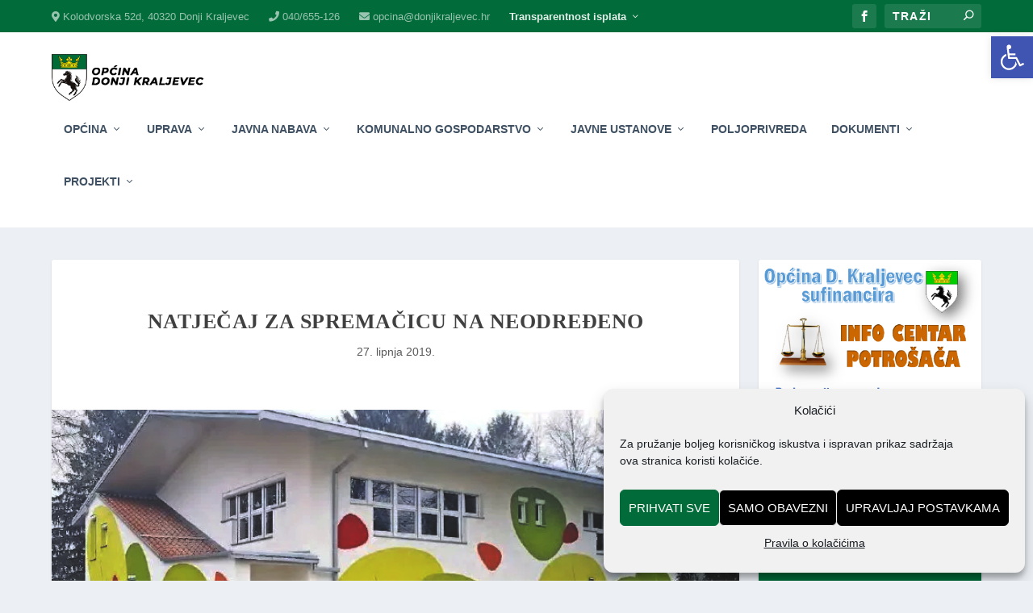

--- FILE ---
content_type: text/html; charset=UTF-8
request_url: https://www.donjikraljevec.hr/2019/06/27/natjecaj-za-spremacicu-na-neodredeno/
body_size: 29395
content:
<!DOCTYPE html>
<!--[if IE 6]>
<html id="ie6" lang="hr">
<![endif]-->
<!--[if IE 7]>
<html id="ie7" lang="hr">
<![endif]-->
<!--[if IE 8]>
<html id="ie8" lang="hr">
<![endif]-->
<!--[if !(IE 6) | !(IE 7) | !(IE 8)  ]><!-->
<html lang="hr">
<!--<![endif]-->
<head>
	<meta charset="UTF-8" />
			
	<meta http-equiv="X-UA-Compatible" content="IE=edge">
	<link rel="pingback" href="https://www.donjikraljevec.hr/web2019/xmlrpc.php" />

		<!--[if lt IE 9]>
	<script src="https://www.donjikraljevec.hr/web2019/wp-content/themes/Extra/scripts/ext/html5.js" type="text/javascript"></script>
	<![endif]-->

	<script type="text/javascript">
		document.documentElement.className = 'js';
	</script>

	<title>Natječaj za spremačicu na neodređeno | Općina Donji Kraljevec</title>
<link rel="preconnect" href="https://fonts.gstatic.com" crossorigin /><meta name='robots' content='max-image-preview:large' />
<script type="text/javascript">
			let jqueryParams=[],jQuery=function(r){return jqueryParams=[...jqueryParams,r],jQuery},$=function(r){return jqueryParams=[...jqueryParams,r],$};window.jQuery=jQuery,window.$=jQuery;let customHeadScripts=!1;jQuery.fn=jQuery.prototype={},$.fn=jQuery.prototype={},jQuery.noConflict=function(r){if(window.jQuery)return jQuery=window.jQuery,$=window.jQuery,customHeadScripts=!0,jQuery.noConflict},jQuery.ready=function(r){jqueryParams=[...jqueryParams,r]},$.ready=function(r){jqueryParams=[...jqueryParams,r]},jQuery.load=function(r){jqueryParams=[...jqueryParams,r]},$.load=function(r){jqueryParams=[...jqueryParams,r]},jQuery.fn.ready=function(r){jqueryParams=[...jqueryParams,r]},$.fn.ready=function(r){jqueryParams=[...jqueryParams,r]};</script><link rel='dns-prefetch' href='//www.googletagmanager.com' />
<link rel='dns-prefetch' href='//fonts.googleapis.com' />
<link rel='dns-prefetch' href='//use.fontawesome.com' />
<link rel="alternate" type="application/rss+xml" title="Općina Donji Kraljevec &raquo; Kanal" href="https://www.donjikraljevec.hr/feed/" />
<link rel="alternate" type="application/rss+xml" title="Općina Donji Kraljevec &raquo; Kanal komentara" href="https://www.donjikraljevec.hr/comments/feed/" />
<link rel="alternate" type="application/rss+xml" title="Općina Donji Kraljevec &raquo; Natječaj za spremačicu na neodređeno Kanal komentara" href="https://www.donjikraljevec.hr/2019/06/27/natjecaj-za-spremacicu-na-neodredeno/feed/" />
<link rel="alternate" title="oEmbed (JSON)" type="application/json+oembed" href="https://www.donjikraljevec.hr/wp-json/oembed/1.0/embed?url=https%3A%2F%2Fwww.donjikraljevec.hr%2F2019%2F06%2F27%2Fnatjecaj-za-spremacicu-na-neodredeno%2F" />
<link rel="alternate" title="oEmbed (XML)" type="text/xml+oembed" href="https://www.donjikraljevec.hr/wp-json/oembed/1.0/embed?url=https%3A%2F%2Fwww.donjikraljevec.hr%2F2019%2F06%2F27%2Fnatjecaj-za-spremacicu-na-neodredeno%2F&#038;format=xml" />
<meta content="Extra Child - Nino v.1.0.0" name="generator"/><style id='font-awesome-svg-styles-default-inline-css' type='text/css'>
.svg-inline--fa {
  display: inline-block;
  height: 1em;
  overflow: visible;
  vertical-align: -.125em;
}
/*# sourceURL=font-awesome-svg-styles-default-inline-css */
</style>
<link rel='stylesheet' id='font-awesome-svg-styles-css' href='https://www.donjikraljevec.hr/web2019/wp-content/uploads/font-awesome/v5.9.0/css/svg-with-js.css' type='text/css' media='all' />
<style id='font-awesome-svg-styles-inline-css' type='text/css'>
   .wp-block-font-awesome-icon svg::before,
   .wp-rich-text-font-awesome-icon svg::before {content: unset;}
/*# sourceURL=font-awesome-svg-styles-inline-css */
</style>
<link rel='stylesheet' id='cmplz-general-css' href='https://www.donjikraljevec.hr/web2019/wp-content/plugins/complianz-gdpr/assets/css/cookieblocker.min.css?ver=1764978573' type='text/css' media='all' />
<link rel='stylesheet' id='pojo-a11y-css' href='https://www.donjikraljevec.hr/web2019/wp-content/plugins/pojo-accessibility/modules/legacy/assets/css/style.min.css?ver=1.0.0' type='text/css' media='all' />
<link data-service="google-fonts" data-category="marketing" rel='stylesheet' id='extra-fonts-css' data-href='https://fonts.googleapis.com/css?family=Open+Sans:300italic,400italic,600italic,700italic,800italic,400,300,600,700,800&#038;subset=latin,latin-ext' type='text/css' media='all' />
<link rel='stylesheet' id='font-awesome-official-css' href='https://use.fontawesome.com/releases/v5.9.0/css/all.css' type='text/css' media='all' integrity="sha384-i1LQnF23gykqWXg6jxC2ZbCbUMxyw5gLZY6UiUS98LYV5unm8GWmfkIS6jqJfb4E" crossorigin="anonymous" />
<link rel='stylesheet' id='extra-style-parent-css' href='https://www.donjikraljevec.hr/web2019/wp-content/themes/Extra/style.min.css?ver=4.27.4' type='text/css' media='all' />
<style id='extra-dynamic-critical-inline-css' type='text/css'>
@font-face{font-family:ETmodules;font-display:block;src:url(//www.donjikraljevec.hr/web2019/wp-content/themes/Extra/core/admin/fonts/modules/all/modules.eot);src:url(//www.donjikraljevec.hr/web2019/wp-content/themes/Extra/core/admin/fonts/modules/all/modules.eot?#iefix) format("embedded-opentype"),url(//www.donjikraljevec.hr/web2019/wp-content/themes/Extra/core/admin/fonts/modules/all/modules.woff) format("woff"),url(//www.donjikraljevec.hr/web2019/wp-content/themes/Extra/core/admin/fonts/modules/all/modules.ttf) format("truetype"),url(//www.donjikraljevec.hr/web2019/wp-content/themes/Extra/core/admin/fonts/modules/all/modules.svg#ETmodules) format("svg");font-weight:400;font-style:normal}
.et_pb_post{margin-bottom:60px;word-wrap:break-word}.et_pb_fullwidth_post_content.et_pb_with_border img,.et_pb_post_content.et_pb_with_border img,.et_pb_with_border .et_pb_post .et_pb_slides,.et_pb_with_border .et_pb_post img:not(.woocommerce-placeholder),.et_pb_with_border.et_pb_posts .et_pb_post,.et_pb_with_border.et_pb_posts_nav span.nav-next a,.et_pb_with_border.et_pb_posts_nav span.nav-previous a{border:0 solid #333}.et_pb_post .entry-content{padding-top:30px}.et_pb_post .entry-featured-image-url{display:block;position:relative;margin-bottom:30px}.et_pb_post .entry-title a,.et_pb_post h2 a{text-decoration:none}.et_pb_post .post-meta{font-size:14px;margin-bottom:6px}.et_pb_post .more,.et_pb_post .post-meta a{text-decoration:none}.et_pb_post .more{color:#82c0c7}.et_pb_posts a.more-link{clear:both;display:block}.et_pb_posts .et_pb_post{position:relative}.et_pb_has_overlay.et_pb_post .et_pb_image_container a{display:block;position:relative;overflow:hidden}.et_pb_image_container img,.et_pb_post a img{vertical-align:bottom;max-width:100%}@media (min-width:981px) and (max-width:1100px){.et_pb_post{margin-bottom:42px}}@media (max-width:980px){.et_pb_post{margin-bottom:42px}.et_pb_bg_layout_light_tablet .et_pb_post .post-meta,.et_pb_bg_layout_light_tablet .et_pb_post .post-meta a,.et_pb_bg_layout_light_tablet .et_pb_post p{color:#666}.et_pb_bg_layout_dark_tablet .et_pb_post .post-meta,.et_pb_bg_layout_dark_tablet .et_pb_post .post-meta a,.et_pb_bg_layout_dark_tablet .et_pb_post p{color:inherit}.et_pb_bg_layout_dark_tablet .comment_postinfo a,.et_pb_bg_layout_dark_tablet .comment_postinfo span{color:#fff}}@media (max-width:767px){.et_pb_post{margin-bottom:42px}.et_pb_post>h2{font-size:18px}.et_pb_bg_layout_light_phone .et_pb_post .post-meta,.et_pb_bg_layout_light_phone .et_pb_post .post-meta a,.et_pb_bg_layout_light_phone .et_pb_post p{color:#666}.et_pb_bg_layout_dark_phone .et_pb_post .post-meta,.et_pb_bg_layout_dark_phone .et_pb_post .post-meta a,.et_pb_bg_layout_dark_phone .et_pb_post p{color:inherit}.et_pb_bg_layout_dark_phone .comment_postinfo a,.et_pb_bg_layout_dark_phone .comment_postinfo span{color:#fff}}@media (max-width:479px){.et_pb_post{margin-bottom:42px}.et_pb_post h2{font-size:16px;padding-bottom:0}.et_pb_post .post-meta{color:#666;font-size:14px}}
@media (min-width:981px){.et_pb_gutters3 .et_pb_column,.et_pb_gutters3.et_pb_row .et_pb_column{margin-right:5.5%}.et_pb_gutters3 .et_pb_column_4_4,.et_pb_gutters3.et_pb_row .et_pb_column_4_4{width:100%}.et_pb_gutters3 .et_pb_column_4_4 .et_pb_module,.et_pb_gutters3.et_pb_row .et_pb_column_4_4 .et_pb_module{margin-bottom:2.75%}.et_pb_gutters3 .et_pb_column_3_4,.et_pb_gutters3.et_pb_row .et_pb_column_3_4{width:73.625%}.et_pb_gutters3 .et_pb_column_3_4 .et_pb_module,.et_pb_gutters3.et_pb_row .et_pb_column_3_4 .et_pb_module{margin-bottom:3.735%}.et_pb_gutters3 .et_pb_column_2_3,.et_pb_gutters3.et_pb_row .et_pb_column_2_3{width:64.833%}.et_pb_gutters3 .et_pb_column_2_3 .et_pb_module,.et_pb_gutters3.et_pb_row .et_pb_column_2_3 .et_pb_module{margin-bottom:4.242%}.et_pb_gutters3 .et_pb_column_3_5,.et_pb_gutters3.et_pb_row .et_pb_column_3_5{width:57.8%}.et_pb_gutters3 .et_pb_column_3_5 .et_pb_module,.et_pb_gutters3.et_pb_row .et_pb_column_3_5 .et_pb_module{margin-bottom:4.758%}.et_pb_gutters3 .et_pb_column_1_2,.et_pb_gutters3.et_pb_row .et_pb_column_1_2{width:47.25%}.et_pb_gutters3 .et_pb_column_1_2 .et_pb_module,.et_pb_gutters3.et_pb_row .et_pb_column_1_2 .et_pb_module{margin-bottom:5.82%}.et_pb_gutters3 .et_pb_column_2_5,.et_pb_gutters3.et_pb_row .et_pb_column_2_5{width:36.7%}.et_pb_gutters3 .et_pb_column_2_5 .et_pb_module,.et_pb_gutters3.et_pb_row .et_pb_column_2_5 .et_pb_module{margin-bottom:7.493%}.et_pb_gutters3 .et_pb_column_1_3,.et_pb_gutters3.et_pb_row .et_pb_column_1_3{width:29.6667%}.et_pb_gutters3 .et_pb_column_1_3 .et_pb_module,.et_pb_gutters3.et_pb_row .et_pb_column_1_3 .et_pb_module{margin-bottom:9.27%}.et_pb_gutters3 .et_pb_column_1_4,.et_pb_gutters3.et_pb_row .et_pb_column_1_4{width:20.875%}.et_pb_gutters3 .et_pb_column_1_4 .et_pb_module,.et_pb_gutters3.et_pb_row .et_pb_column_1_4 .et_pb_module{margin-bottom:13.174%}.et_pb_gutters3 .et_pb_column_1_5,.et_pb_gutters3.et_pb_row .et_pb_column_1_5{width:15.6%}.et_pb_gutters3 .et_pb_column_1_5 .et_pb_module,.et_pb_gutters3.et_pb_row .et_pb_column_1_5 .et_pb_module{margin-bottom:17.628%}.et_pb_gutters3 .et_pb_column_1_6,.et_pb_gutters3.et_pb_row .et_pb_column_1_6{width:12.0833%}.et_pb_gutters3 .et_pb_column_1_6 .et_pb_module,.et_pb_gutters3.et_pb_row .et_pb_column_1_6 .et_pb_module{margin-bottom:22.759%}.et_pb_gutters3 .et_full_width_page.woocommerce-page ul.products li.product{width:20.875%;margin-right:5.5%;margin-bottom:5.5%}.et_pb_gutters3.et_left_sidebar.woocommerce-page #main-content ul.products li.product,.et_pb_gutters3.et_right_sidebar.woocommerce-page #main-content ul.products li.product{width:28.353%;margin-right:7.47%}.et_pb_gutters3.et_left_sidebar.woocommerce-page #main-content ul.products.columns-1 li.product,.et_pb_gutters3.et_right_sidebar.woocommerce-page #main-content ul.products.columns-1 li.product{width:100%;margin-right:0}.et_pb_gutters3.et_left_sidebar.woocommerce-page #main-content ul.products.columns-2 li.product,.et_pb_gutters3.et_right_sidebar.woocommerce-page #main-content ul.products.columns-2 li.product{width:48%;margin-right:4%}.et_pb_gutters3.et_left_sidebar.woocommerce-page #main-content ul.products.columns-2 li:nth-child(2n+2),.et_pb_gutters3.et_right_sidebar.woocommerce-page #main-content ul.products.columns-2 li:nth-child(2n+2){margin-right:0}.et_pb_gutters3.et_left_sidebar.woocommerce-page #main-content ul.products.columns-2 li:nth-child(3n+1),.et_pb_gutters3.et_right_sidebar.woocommerce-page #main-content ul.products.columns-2 li:nth-child(3n+1){clear:none}}
@-webkit-keyframes fadeOutTop{0%{opacity:1;transform:translatey(0)}to{opacity:0;transform:translatey(-60%)}}@keyframes fadeOutTop{0%{opacity:1;transform:translatey(0)}to{opacity:0;transform:translatey(-60%)}}@-webkit-keyframes fadeInTop{0%{opacity:0;transform:translatey(-60%)}to{opacity:1;transform:translatey(0)}}@keyframes fadeInTop{0%{opacity:0;transform:translatey(-60%)}to{opacity:1;transform:translatey(0)}}@-webkit-keyframes fadeInBottom{0%{opacity:0;transform:translatey(60%)}to{opacity:1;transform:translatey(0)}}@keyframes fadeInBottom{0%{opacity:0;transform:translatey(60%)}to{opacity:1;transform:translatey(0)}}@-webkit-keyframes fadeOutBottom{0%{opacity:1;transform:translatey(0)}to{opacity:0;transform:translatey(60%)}}@keyframes fadeOutBottom{0%{opacity:1;transform:translatey(0)}to{opacity:0;transform:translatey(60%)}}@-webkit-keyframes Grow{0%{opacity:0;transform:scaleY(.5)}to{opacity:1;transform:scale(1)}}@keyframes Grow{0%{opacity:0;transform:scaleY(.5)}to{opacity:1;transform:scale(1)}}/*!
	  * Animate.css - http://daneden.me/animate
	  * Licensed under the MIT license - http://opensource.org/licenses/MIT
	  * Copyright (c) 2015 Daniel Eden
	 */@-webkit-keyframes flipInX{0%{transform:perspective(400px) rotateX(90deg);-webkit-animation-timing-function:ease-in;animation-timing-function:ease-in;opacity:0}40%{transform:perspective(400px) rotateX(-20deg);-webkit-animation-timing-function:ease-in;animation-timing-function:ease-in}60%{transform:perspective(400px) rotateX(10deg);opacity:1}80%{transform:perspective(400px) rotateX(-5deg)}to{transform:perspective(400px)}}@keyframes flipInX{0%{transform:perspective(400px) rotateX(90deg);-webkit-animation-timing-function:ease-in;animation-timing-function:ease-in;opacity:0}40%{transform:perspective(400px) rotateX(-20deg);-webkit-animation-timing-function:ease-in;animation-timing-function:ease-in}60%{transform:perspective(400px) rotateX(10deg);opacity:1}80%{transform:perspective(400px) rotateX(-5deg)}to{transform:perspective(400px)}}@-webkit-keyframes flipInY{0%{transform:perspective(400px) rotateY(90deg);-webkit-animation-timing-function:ease-in;animation-timing-function:ease-in;opacity:0}40%{transform:perspective(400px) rotateY(-20deg);-webkit-animation-timing-function:ease-in;animation-timing-function:ease-in}60%{transform:perspective(400px) rotateY(10deg);opacity:1}80%{transform:perspective(400px) rotateY(-5deg)}to{transform:perspective(400px)}}@keyframes flipInY{0%{transform:perspective(400px) rotateY(90deg);-webkit-animation-timing-function:ease-in;animation-timing-function:ease-in;opacity:0}40%{transform:perspective(400px) rotateY(-20deg);-webkit-animation-timing-function:ease-in;animation-timing-function:ease-in}60%{transform:perspective(400px) rotateY(10deg);opacity:1}80%{transform:perspective(400px) rotateY(-5deg)}to{transform:perspective(400px)}}
.nav li li{padding:0 20px;margin:0}.et-menu li li a{padding:6px 20px;width:200px}.nav li{position:relative;line-height:1em}.nav li li{position:relative;line-height:2em}.nav li ul{position:absolute;padding:20px 0;z-index:9999;width:240px;background:#fff;visibility:hidden;opacity:0;border-top:3px solid #2ea3f2;box-shadow:0 2px 5px rgba(0,0,0,.1);-moz-box-shadow:0 2px 5px rgba(0,0,0,.1);-webkit-box-shadow:0 2px 5px rgba(0,0,0,.1);-webkit-transform:translateZ(0);text-align:left}.nav li.et-hover>ul{visibility:visible}.nav li.et-touch-hover>ul,.nav li:hover>ul{opacity:1;visibility:visible}.nav li li ul{z-index:1000;top:-23px;left:240px}.nav li.et-reverse-direction-nav li ul{left:auto;right:240px}.nav li:hover{visibility:inherit}.et_mobile_menu li a,.nav li li a{font-size:14px;transition:opacity .2s ease-in-out,background-color .2s ease-in-out}.et_mobile_menu li a:hover,.nav ul li a:hover{background-color:rgba(0,0,0,.03);opacity:.7}.et-dropdown-removing>ul{display:none}.mega-menu .et-dropdown-removing>ul{display:block}.et-menu .menu-item-has-children>a:first-child:after{font-family:ETmodules;content:"3";font-size:16px;position:absolute;right:0;top:0;font-weight:800}.et-menu .menu-item-has-children>a:first-child{padding-right:20px}.et-menu li li.menu-item-has-children>a:first-child:after{right:20px;top:6px}.et-menu-nav li.mega-menu{position:inherit}.et-menu-nav li.mega-menu>ul{padding:30px 20px;position:absolute!important;width:100%;left:0!important}.et-menu-nav li.mega-menu ul li{margin:0;float:left!important;display:block!important;padding:0!important}.et-menu-nav li.mega-menu li>ul{-webkit-animation:none!important;animation:none!important;padding:0;border:none;left:auto;top:auto;width:240px!important;position:relative;box-shadow:none;-webkit-box-shadow:none}.et-menu-nav li.mega-menu li ul{visibility:visible;opacity:1;display:none}.et-menu-nav li.mega-menu.et-hover li ul,.et-menu-nav li.mega-menu:hover li ul{display:block}.et-menu-nav li.mega-menu:hover>ul{opacity:1!important;visibility:visible!important}.et-menu-nav li.mega-menu>ul>li>a:first-child{padding-top:0!important;font-weight:700;border-bottom:1px solid rgba(0,0,0,.03)}.et-menu-nav li.mega-menu>ul>li>a:first-child:hover{background-color:transparent!important}.et-menu-nav li.mega-menu li>a{width:200px!important}.et-menu-nav li.mega-menu.mega-menu-parent li>a,.et-menu-nav li.mega-menu.mega-menu-parent li li{width:100%!important}.et-menu-nav li.mega-menu.mega-menu-parent li>.sub-menu{float:left;width:100%!important}.et-menu-nav li.mega-menu>ul>li{width:25%;margin:0}.et-menu-nav li.mega-menu.mega-menu-parent-3>ul>li{width:33.33%}.et-menu-nav li.mega-menu.mega-menu-parent-2>ul>li{width:50%}.et-menu-nav li.mega-menu.mega-menu-parent-1>ul>li{width:100%}.et_pb_fullwidth_menu li.mega-menu .menu-item-has-children>a:first-child:after,.et_pb_menu li.mega-menu .menu-item-has-children>a:first-child:after{display:none}.et_fullwidth_nav #top-menu li.mega-menu>ul{width:auto;left:30px!important;right:30px!important}.et_mobile_menu{position:absolute;left:0;padding:5%;background:#fff;width:100%;visibility:visible;opacity:1;display:none;z-index:9999;border-top:3px solid #2ea3f2;box-shadow:0 2px 5px rgba(0,0,0,.1);-moz-box-shadow:0 2px 5px rgba(0,0,0,.1);-webkit-box-shadow:0 2px 5px rgba(0,0,0,.1)}#main-header .et_mobile_menu li ul,.et_pb_fullwidth_menu .et_mobile_menu li ul,.et_pb_menu .et_mobile_menu li ul{visibility:visible!important;display:block!important;padding-left:10px}.et_mobile_menu li li{padding-left:5%}.et_mobile_menu li a{border-bottom:1px solid rgba(0,0,0,.03);color:#666;padding:10px 5%;display:block}.et_mobile_menu .menu-item-has-children>a{font-weight:700;background-color:rgba(0,0,0,.03)}.et_mobile_menu li .menu-item-has-children>a{background-color:transparent}.et_mobile_nav_menu{float:right;display:none}.mobile_menu_bar{position:relative;display:block;line-height:0}.mobile_menu_bar:before{content:"a";font-size:32px;position:relative;left:0;top:0;cursor:pointer}.et_pb_module .mobile_menu_bar:before{top:2px}.mobile_nav .select_page{display:none}
.et_pb_section{position:relative;background-color:#fff;background-position:50%;background-size:100%;background-size:cover}.et_pb_section--absolute,.et_pb_section--fixed{width:100%}.et_pb_section.et_section_transparent{background-color:transparent}.et_pb_fullwidth_section{padding:0}.et_pb_fullwidth_section>.et_pb_module:not(.et_pb_post_content):not(.et_pb_fullwidth_post_content) .et_pb_row{padding:0!important}.et_pb_inner_shadow{box-shadow:inset 0 0 7px rgba(0,0,0,.07)}.et_pb_bottom_inside_divider,.et_pb_top_inside_divider{display:block;background-repeat-y:no-repeat;height:100%;position:absolute;pointer-events:none;width:100%;left:0;right:0}.et_pb_bottom_inside_divider.et-no-transition,.et_pb_top_inside_divider.et-no-transition{transition:none!important}.et-fb .section_has_divider.et_fb_element_controls_visible--child>.et_pb_bottom_inside_divider,.et-fb .section_has_divider.et_fb_element_controls_visible--child>.et_pb_top_inside_divider{z-index:1}.et_pb_section_video:not(.et_pb_section--with-menu){overflow:hidden;position:relative}.et_pb_column>.et_pb_section_video_bg{z-index:-1}.et_pb_section_video_bg{visibility:visible;position:absolute;top:0;left:0;width:100%;height:100%;overflow:hidden;display:block;pointer-events:none;transition:display .3s}.et_pb_section_video_bg.et_pb_section_video_bg_hover,.et_pb_section_video_bg.et_pb_section_video_bg_phone,.et_pb_section_video_bg.et_pb_section_video_bg_tablet,.et_pb_section_video_bg.et_pb_section_video_bg_tablet_only{display:none}.et_pb_section_video_bg .mejs-controls,.et_pb_section_video_bg .mejs-overlay-play{display:none!important}.et_pb_section_video_bg embed,.et_pb_section_video_bg iframe,.et_pb_section_video_bg object,.et_pb_section_video_bg video{max-width:none}.et_pb_section_video_bg .mejs-video{left:50%;position:absolute;max-width:none}.et_pb_section_video_bg .mejs-overlay-loading{display:none!important}.et_pb_social_network_link .et_pb_section_video{overflow:visible}.et_pb_section_video_on_hover:hover>.et_pb_section_video_bg{display:none}.et_pb_section_video_on_hover:hover>.et_pb_section_video_bg_hover,.et_pb_section_video_on_hover:hover>.et_pb_section_video_bg_hover_inherit{display:block}@media (min-width:981px){.et_pb_section{padding:4% 0}body.et_pb_pagebuilder_layout.et_pb_show_title .post-password-required .et_pb_section,body:not(.et_pb_pagebuilder_layout) .post-password-required .et_pb_section{padding-top:0}.et_pb_fullwidth_section{padding:0}.et_pb_section_video_bg.et_pb_section_video_bg_desktop_only{display:block}}@media (max-width:980px){.et_pb_section{padding:50px 0}body.et_pb_pagebuilder_layout.et_pb_show_title .post-password-required .et_pb_section,body:not(.et_pb_pagebuilder_layout) .post-password-required .et_pb_section{padding-top:0}.et_pb_fullwidth_section{padding:0}.et_pb_section_video_bg.et_pb_section_video_bg_tablet{display:block}.et_pb_section_video_bg.et_pb_section_video_bg_desktop_only{display:none}}@media (min-width:768px){.et_pb_section_video_bg.et_pb_section_video_bg_desktop_tablet{display:block}}@media (min-width:768px) and (max-width:980px){.et_pb_section_video_bg.et_pb_section_video_bg_tablet_only{display:block}}@media (max-width:767px){.et_pb_section_video_bg.et_pb_section_video_bg_phone{display:block}.et_pb_section_video_bg.et_pb_section_video_bg_desktop_tablet{display:none}}
.et_pb_row{width:80%;max-width:1080px;margin:auto;position:relative}body.safari .section_has_divider,body.uiwebview .section_has_divider{perspective:2000px}.section_has_divider .et_pb_row{z-index:5}.et_pb_row_inner{width:100%;position:relative}.et_pb_row.et_pb_row_empty,.et_pb_row_inner:nth-of-type(n+2).et_pb_row_empty{display:none}.et_pb_row:after,.et_pb_row_inner:after{content:"";display:block;clear:both;visibility:hidden;line-height:0;height:0;width:0}.et_pb_row_4col .et-last-child,.et_pb_row_4col .et-last-child-2,.et_pb_row_6col .et-last-child,.et_pb_row_6col .et-last-child-2,.et_pb_row_6col .et-last-child-3{margin-bottom:0}.et_pb_column{float:left;background-size:cover;background-position:50%;position:relative;z-index:2;min-height:1px}.et_pb_column--with-menu{z-index:3}.et_pb_column.et_pb_column_empty{min-height:1px}.et_pb_row .et_pb_column.et-last-child,.et_pb_row .et_pb_column:last-child,.et_pb_row_inner .et_pb_column.et-last-child,.et_pb_row_inner .et_pb_column:last-child{margin-right:0!important}.et_pb_column.et_pb_section_parallax{position:relative}.et_pb_column,.et_pb_row,.et_pb_row_inner{background-size:cover;background-position:50%;background-repeat:no-repeat}@media (min-width:981px){.et_pb_row{padding:2% 0}body.et_pb_pagebuilder_layout.et_pb_show_title .post-password-required .et_pb_row,body:not(.et_pb_pagebuilder_layout) .post-password-required .et_pb_row{padding:0;width:100%}.et_pb_column_3_4 .et_pb_row_inner{padding:3.735% 0}.et_pb_column_2_3 .et_pb_row_inner{padding:4.2415% 0}.et_pb_column_1_2 .et_pb_row_inner,.et_pb_column_3_5 .et_pb_row_inner{padding:5.82% 0}.et_section_specialty>.et_pb_row{padding:0}.et_pb_row_inner{width:100%}.et_pb_column_single{padding:2.855% 0}.et_pb_column_single .et_pb_module.et-first-child,.et_pb_column_single .et_pb_module:first-child{margin-top:0}.et_pb_column_single .et_pb_module.et-last-child,.et_pb_column_single .et_pb_module:last-child{margin-bottom:0}.et_pb_row .et_pb_column.et-last-child,.et_pb_row .et_pb_column:last-child,.et_pb_row_inner .et_pb_column.et-last-child,.et_pb_row_inner .et_pb_column:last-child{margin-right:0!important}.et_pb_row.et_pb_equal_columns,.et_pb_row_inner.et_pb_equal_columns,.et_pb_section.et_pb_equal_columns>.et_pb_row{display:flex}.rtl .et_pb_row.et_pb_equal_columns,.rtl .et_pb_row_inner.et_pb_equal_columns,.rtl .et_pb_section.et_pb_equal_columns>.et_pb_row{flex-direction:row-reverse}.et_pb_row.et_pb_equal_columns>.et_pb_column,.et_pb_section.et_pb_equal_columns>.et_pb_row>.et_pb_column{order:1}}@media (max-width:980px){.et_pb_row{max-width:1080px}body.et_pb_pagebuilder_layout.et_pb_show_title .post-password-required .et_pb_row,body:not(.et_pb_pagebuilder_layout) .post-password-required .et_pb_row{padding:0;width:100%}.et_pb_column .et_pb_row_inner,.et_pb_row{padding:30px 0}.et_section_specialty>.et_pb_row{padding:0}.et_pb_column{width:100%;margin-bottom:30px}.et_pb_bottom_divider .et_pb_row:nth-last-child(2) .et_pb_column:last-child,.et_pb_row .et_pb_column.et-last-child,.et_pb_row .et_pb_column:last-child{margin-bottom:0}.et_section_specialty .et_pb_row>.et_pb_column{padding-bottom:0}.et_pb_column.et_pb_column_empty{display:none}.et_pb_row_1-2_1-4_1-4,.et_pb_row_1-2_1-6_1-6_1-6,.et_pb_row_1-4_1-4,.et_pb_row_1-4_1-4_1-2,.et_pb_row_1-5_1-5_3-5,.et_pb_row_1-6_1-6_1-6,.et_pb_row_1-6_1-6_1-6_1-2,.et_pb_row_1-6_1-6_1-6_1-6,.et_pb_row_3-5_1-5_1-5,.et_pb_row_4col,.et_pb_row_5col,.et_pb_row_6col{display:flex;flex-wrap:wrap}.et_pb_row_1-4_1-4>.et_pb_column.et_pb_column_1_4,.et_pb_row_1-4_1-4_1-2>.et_pb_column.et_pb_column_1_4,.et_pb_row_4col>.et_pb_column.et_pb_column_1_4{width:47.25%;margin-right:5.5%}.et_pb_row_1-4_1-4>.et_pb_column.et_pb_column_1_4:nth-child(2n),.et_pb_row_1-4_1-4_1-2>.et_pb_column.et_pb_column_1_4:nth-child(2n),.et_pb_row_4col>.et_pb_column.et_pb_column_1_4:nth-child(2n){margin-right:0}.et_pb_row_1-2_1-4_1-4>.et_pb_column.et_pb_column_1_4{width:47.25%;margin-right:5.5%}.et_pb_row_1-2_1-4_1-4>.et_pb_column.et_pb_column_1_2,.et_pb_row_1-2_1-4_1-4>.et_pb_column.et_pb_column_1_4:nth-child(odd){margin-right:0}.et_pb_row_1-2_1-4_1-4 .et_pb_column:nth-last-child(-n+2),.et_pb_row_1-4_1-4 .et_pb_column:nth-last-child(-n+2),.et_pb_row_4col .et_pb_column:nth-last-child(-n+2){margin-bottom:0}.et_pb_row_1-5_1-5_3-5>.et_pb_column.et_pb_column_1_5,.et_pb_row_5col>.et_pb_column.et_pb_column_1_5{width:47.25%;margin-right:5.5%}.et_pb_row_1-5_1-5_3-5>.et_pb_column.et_pb_column_1_5:nth-child(2n),.et_pb_row_5col>.et_pb_column.et_pb_column_1_5:nth-child(2n){margin-right:0}.et_pb_row_3-5_1-5_1-5>.et_pb_column.et_pb_column_1_5{width:47.25%;margin-right:5.5%}.et_pb_row_3-5_1-5_1-5>.et_pb_column.et_pb_column_1_5:nth-child(odd),.et_pb_row_3-5_1-5_1-5>.et_pb_column.et_pb_column_3_5{margin-right:0}.et_pb_row_3-5_1-5_1-5 .et_pb_column:nth-last-child(-n+2),.et_pb_row_5col .et_pb_column:last-child{margin-bottom:0}.et_pb_row_1-6_1-6_1-6_1-2>.et_pb_column.et_pb_column_1_6,.et_pb_row_6col>.et_pb_column.et_pb_column_1_6{width:29.666%;margin-right:5.5%}.et_pb_row_1-6_1-6_1-6_1-2>.et_pb_column.et_pb_column_1_6:nth-child(3n),.et_pb_row_6col>.et_pb_column.et_pb_column_1_6:nth-child(3n){margin-right:0}.et_pb_row_1-2_1-6_1-6_1-6>.et_pb_column.et_pb_column_1_6{width:29.666%;margin-right:5.5%}.et_pb_row_1-2_1-6_1-6_1-6>.et_pb_column.et_pb_column_1_2,.et_pb_row_1-2_1-6_1-6_1-6>.et_pb_column.et_pb_column_1_6:last-child{margin-right:0}.et_pb_row_1-2_1-2 .et_pb_column.et_pb_column_1_2,.et_pb_row_1-2_1-6_1-6_1-6 .et_pb_column:nth-last-child(-n+3),.et_pb_row_6col .et_pb_column:nth-last-child(-n+3){margin-bottom:0}.et_pb_row_1-2_1-2 .et_pb_column.et_pb_column_1_2 .et_pb_column.et_pb_column_1_6{width:29.666%;margin-right:5.5%;margin-bottom:0}.et_pb_row_1-2_1-2 .et_pb_column.et_pb_column_1_2 .et_pb_column.et_pb_column_1_6:last-child{margin-right:0}.et_pb_row_1-6_1-6_1-6_1-6>.et_pb_column.et_pb_column_1_6{width:47.25%;margin-right:5.5%}.et_pb_row_1-6_1-6_1-6_1-6>.et_pb_column.et_pb_column_1_6:nth-child(2n){margin-right:0}.et_pb_row_1-6_1-6_1-6_1-6:nth-last-child(-n+3){margin-bottom:0}}@media (max-width:479px){.et_pb_row .et_pb_column.et_pb_column_1_4,.et_pb_row .et_pb_column.et_pb_column_1_5,.et_pb_row .et_pb_column.et_pb_column_1_6{width:100%;margin:0 0 30px}.et_pb_row .et_pb_column.et_pb_column_1_4.et-last-child,.et_pb_row .et_pb_column.et_pb_column_1_4:last-child,.et_pb_row .et_pb_column.et_pb_column_1_5.et-last-child,.et_pb_row .et_pb_column.et_pb_column_1_5:last-child,.et_pb_row .et_pb_column.et_pb_column_1_6.et-last-child,.et_pb_row .et_pb_column.et_pb_column_1_6:last-child{margin-bottom:0}.et_pb_row_1-2_1-2 .et_pb_column.et_pb_column_1_2 .et_pb_column.et_pb_column_1_6{width:100%;margin:0 0 30px}.et_pb_row_1-2_1-2 .et_pb_column.et_pb_column_1_2 .et_pb_column.et_pb_column_1_6.et-last-child,.et_pb_row_1-2_1-2 .et_pb_column.et_pb_column_1_2 .et_pb_column.et_pb_column_1_6:last-child{margin-bottom:0}.et_pb_column{width:100%!important}}
.et_pb_text{word-wrap:break-word}.et_pb_text ol,.et_pb_text ul{padding-bottom:1em}.et_pb_text>:last-child{padding-bottom:0}.et_pb_text_inner{position:relative}
.et_pb_bg_layout_light .et_pb_promo_button{color:#2ea3f2}.et-promo{background-color:#1f6581;padding:40px 0 25px}.et-promo-description{float:left;padding:0 60px;word-wrap:break-word;width:754px}.et-promo-description p{color:#fff}.et-promo-button{display:inline-block;font-weight:500;font-size:20px;color:#fff;background-color:rgba(0,0,0,.35);border-radius:5px;padding:14px 20px;margin-top:20px;float:left}.et_pb_promo{padding:40px 60px;text-align:center}.et_pb_promo_description{padding-bottom:20px;position:relative}.et_pb_promo_description p:last-of-type{padding-bottom:0}.et_pb_promo_button{display:inline-block;color:inherit}.et_pb_promo_button:hover{text-decoration:none}.et_pb_promo_button:hover:after{opacity:1;margin-left:0}.et_pb_column_1_2 .et_pb_promo,.et_pb_column_1_3 .et_pb_promo,.et_pb_column_1_4 .et_pb_promo,.et_pb_column_1_5 .et_pb_promo,.et_pb_column_1_6 .et_pb_promo,.et_pb_column_2_5 .et_pb_promo,.et_pb_column_3_5 .et_pb_promo{padding:40px}.et_pb_has_bg_hover.et_pb_promo:hover{padding:40px 60px!important;transition:padding .4s ease-in-out}.et_pb_column_1_2 .et_pb_has_bg_hover.et_pb_promo:hover,.et_pb_column_1_3 .et_pb_has_bg_hover.et_pb_promo:hover,.et_pb_column_1_4 .et_pb_has_bg_hover.et_pb_promo:hover,.et_pb_column_1_5 .et_pb_has_bg_hover.et_pb_promo:hover,.et_pb_column_1_6 .et_pb_has_bg_hover.et_pb_promo:hover,.et_pb_column_2_5 .et_pb_has_bg_hover.et_pb_promo:hover,.et_pb_column_3_5 .et_pb_has_bg_hover.et_pb_promo:hover{padding:40px!important}.et_pb_no_bg_hover.et_pb_promo:hover{padding:0!important}@media (max-width:980px){.et_pb_has_bg_tablet.et_pb_promo{padding:40px!important}.et_pb_no_bg_tablet.et_pb_promo{padding:0!important}.et_pb_bg_layout_light_tablet .et_pb_promo_button{color:#2ea3f2}.et_pb_bg_layout_dark_tablet .et_pb_promo_button{color:inherit}}@media (max-width:767px){.et_pb_promo{padding:40px}.et_pb_has_bg_phone.et_pb_promo{padding:40px!important}.et_pb_no_bg_phone.et_pb_promo{padding:0!important}.et_pb_bg_layout_light_phone .et_pb_promo_button{color:#2ea3f2}.et_pb_bg_layout_dark_phone .et_pb_promo_button{color:inherit}}@media (max-width:479px){.et_pb_promo{padding:40px}}.et_pb_button[data-icon]:not([data-icon=""]):after{content:attr(data-icon)}@media (max-width:980px){.et_pb_button[data-icon-tablet]:not([data-icon-tablet=""]):after{content:attr(data-icon-tablet)}}@media (max-width:767px){.et_pb_button[data-icon-phone]:not([data-icon-phone=""]):after{content:attr(data-icon-phone)}}
/*# sourceURL=extra-dynamic-critical-inline-css */
</style>
<link rel='stylesheet' id='extra-style-css' href='https://www.donjikraljevec.hr/web2019/wp-content/themes/Extra%20-%20Nino/style.css?ver=4.27.4' type='text/css' media='all' />
<link rel='stylesheet' id='font-awesome-official-v4shim-css' href='https://use.fontawesome.com/releases/v5.9.0/css/v4-shims.css' type='text/css' media='all' integrity="sha384-zpflLcSaYRmTsnK2LTOdvChgML+Tt/4aE2szcblLVBXd8Jq/HGz6rhZqZ+4TkK75" crossorigin="anonymous" />
<style id='font-awesome-official-v4shim-inline-css' type='text/css'>
@font-face {
font-family: "FontAwesome";
font-display: block;
src: url("https://use.fontawesome.com/releases/v5.9.0/webfonts/fa-brands-400.eot"),
		url("https://use.fontawesome.com/releases/v5.9.0/webfonts/fa-brands-400.eot?#iefix") format("embedded-opentype"),
		url("https://use.fontawesome.com/releases/v5.9.0/webfonts/fa-brands-400.woff2") format("woff2"),
		url("https://use.fontawesome.com/releases/v5.9.0/webfonts/fa-brands-400.woff") format("woff"),
		url("https://use.fontawesome.com/releases/v5.9.0/webfonts/fa-brands-400.ttf") format("truetype"),
		url("https://use.fontawesome.com/releases/v5.9.0/webfonts/fa-brands-400.svg#fontawesome") format("svg");
}

@font-face {
font-family: "FontAwesome";
font-display: block;
src: url("https://use.fontawesome.com/releases/v5.9.0/webfonts/fa-solid-900.eot"),
		url("https://use.fontawesome.com/releases/v5.9.0/webfonts/fa-solid-900.eot?#iefix") format("embedded-opentype"),
		url("https://use.fontawesome.com/releases/v5.9.0/webfonts/fa-solid-900.woff2") format("woff2"),
		url("https://use.fontawesome.com/releases/v5.9.0/webfonts/fa-solid-900.woff") format("woff"),
		url("https://use.fontawesome.com/releases/v5.9.0/webfonts/fa-solid-900.ttf") format("truetype"),
		url("https://use.fontawesome.com/releases/v5.9.0/webfonts/fa-solid-900.svg#fontawesome") format("svg");
}

@font-face {
font-family: "FontAwesome";
font-display: block;
src: url("https://use.fontawesome.com/releases/v5.9.0/webfonts/fa-regular-400.eot"),
		url("https://use.fontawesome.com/releases/v5.9.0/webfonts/fa-regular-400.eot?#iefix") format("embedded-opentype"),
		url("https://use.fontawesome.com/releases/v5.9.0/webfonts/fa-regular-400.woff2") format("woff2"),
		url("https://use.fontawesome.com/releases/v5.9.0/webfonts/fa-regular-400.woff") format("woff"),
		url("https://use.fontawesome.com/releases/v5.9.0/webfonts/fa-regular-400.ttf") format("truetype"),
		url("https://use.fontawesome.com/releases/v5.9.0/webfonts/fa-regular-400.svg#fontawesome") format("svg");
unicode-range: U+F004-F005,U+F007,U+F017,U+F022,U+F024,U+F02E,U+F03E,U+F044,U+F057-F059,U+F06E,U+F070,U+F075,U+F07B-F07C,U+F080,U+F086,U+F089,U+F094,U+F09D,U+F0A0,U+F0A4-F0A7,U+F0C5,U+F0C7-F0C8,U+F0E0,U+F0EB,U+F0F3,U+F0F8,U+F0FE,U+F111,U+F118-F11A,U+F11C,U+F133,U+F144,U+F146,U+F14A,U+F14D-F14E,U+F150-F152,U+F15B-F15C,U+F164-F165,U+F185-F186,U+F191-F192,U+F1AD,U+F1C1-F1C9,U+F1CD,U+F1D8,U+F1E3,U+F1EA,U+F1F6,U+F1F9,U+F20A,U+F247-F249,U+F24D,U+F254-F25B,U+F25D,U+F267,U+F271-F274,U+F279,U+F28B,U+F28D,U+F2B5-F2B6,U+F2B9,U+F2BB,U+F2BD,U+F2C1-F2C2,U+F2D0,U+F2D2,U+F2DC,U+F2ED,U+F328,U+F358-F35B,U+F3A5,U+F3D1,U+F410,U+F4AD;
}
/*# sourceURL=font-awesome-official-v4shim-inline-css */
</style>

<!-- Google tag (gtag.js) snippet added by Site Kit -->
<!-- Google Analytics snippet added by Site Kit -->
<script type="text/javascript" src="https://www.googletagmanager.com/gtag/js?id=GT-NCTDM6W" id="google_gtagjs-js" async></script>
<script type="text/javascript" id="google_gtagjs-js-after">
/* <![CDATA[ */
window.dataLayer = window.dataLayer || [];function gtag(){dataLayer.push(arguments);}
gtag("set","linker",{"domains":["www.donjikraljevec.hr"]});
gtag("js", new Date());
gtag("set", "developer_id.dZTNiMT", true);
gtag("config", "GT-NCTDM6W");
//# sourceURL=google_gtagjs-js-after
/* ]]> */
</script>
<link rel="https://api.w.org/" href="https://www.donjikraljevec.hr/wp-json/" /><link rel="alternate" title="JSON" type="application/json" href="https://www.donjikraljevec.hr/wp-json/wp/v2/posts/4869" /><link rel="EditURI" type="application/rsd+xml" title="RSD" href="https://www.donjikraljevec.hr/web2019/xmlrpc.php?rsd" />
<meta name="generator" content="WordPress 6.9" />
<link rel="canonical" href="https://www.donjikraljevec.hr/2019/06/27/natjecaj-za-spremacicu-na-neodredeno/" />
<link rel='shortlink' href='https://www.donjikraljevec.hr/?p=4869' />
<meta name="generator" content="Site Kit by Google 1.167.0" />			<style>.cmplz-hidden {
					display: none !important;
				}</style><style type="text/css">
#pojo-a11y-toolbar .pojo-a11y-toolbar-toggle a{ background-color: #4054b2;	color: #ffffff;}
#pojo-a11y-toolbar .pojo-a11y-toolbar-overlay, #pojo-a11y-toolbar .pojo-a11y-toolbar-overlay ul.pojo-a11y-toolbar-items.pojo-a11y-links{ border-color: #4054b2;}
body.pojo-a11y-focusable a:focus{ outline-style: solid !important;	outline-width: 1px !important;	outline-color: #ff0000 !important;}
#pojo-a11y-toolbar{ top: 45px !important;}
#pojo-a11y-toolbar .pojo-a11y-toolbar-overlay{ background-color: #ffffff;}
#pojo-a11y-toolbar .pojo-a11y-toolbar-overlay ul.pojo-a11y-toolbar-items li.pojo-a11y-toolbar-item a, #pojo-a11y-toolbar .pojo-a11y-toolbar-overlay p.pojo-a11y-toolbar-title{ color: #333333;}
#pojo-a11y-toolbar .pojo-a11y-toolbar-overlay ul.pojo-a11y-toolbar-items li.pojo-a11y-toolbar-item a.active{ background-color: #016b3a;	color: #ffffff;}
@media (max-width: 767px) { #pojo-a11y-toolbar { top: 80px !important; } }</style><meta name="viewport" content="width=device-width, initial-scale=1.0, maximum-scale=1.0, user-scalable=1" /><script type = "text/javascript">
jQuery(document).ready(function($) {
    $(".et-extra-social-icons a").attr('target', '_blank');

    var config = {
        childList: true,
    };

    //Translate "Previous" and "Next" strings on galleries
    $(".et_pb_gallery_pagination").each(function(index) {

        var myObserver = new MutationObserver(function(mutations, observer) {
            $(".et_pb_gallery_pagination a.page-next").text("Sljedeća");
            $(".et_pb_gallery_pagination a.page-prev").text("Prošla");
            observer.disconnect();
        });
        myObserver.observe(this, config);
    });

});
</script>
<style>
.ads-menu .etad p:first-of-type { display:none; }
#et-secondary-menu li.menuitem-bold a{
	font-weight: bold;
	color: rgba(255,255,255,.9);
}
	#et-secondary-menu li.menuitem-bold a:hover{
	font-weight: bold;
	color: rgba(255,255,255,1);
}
@media screen and (min-width: 1025px) {
	li.scrollable-menu > ul.sub-menu{
	  height: 50vh;
	  overflow-y: auto;
	}
	li.scrollable-menu > ul.sub-menu::-webkit-scrollbar {
	  width: 5px;
	}
	/* width */
	li.scrollable-menu > ul.sub-menu::-webkit-scrollbar {
	  width: 5px;
	  background: #016b3a; 
	}

	/* Track */
	li.scrollable-menu > ul.sub-menu::-webkit-scrollbar-track {
	  background: #016b3a;
	  margin-top: 10px;
	  margin-bottom: 10px;
	}

	/* Handle */
	li.scrollable-menu > ul.sub-menu::-webkit-scrollbar-thumb {
	  background: #FFF; 
	}

	/* Handle on hover */
	li.scrollable-menu > ul.sub-menu::-webkit-scrollbar-thumb:hover {
	  background: #f4ee01; 
	}
}
	@media only screen and (max-width: 768px){
	.posts-blog-feed-module .paginated_content .paginated_page[data-columns]::before, .with_sidebar .posts-blog-feed-module .paginated_content .paginated_page[data-columns]::before {
    content: none !important;
	}
}
	#et-secondary-menu li>ul.sub-menu{
		background-color: #016b3a;
}
	
	.nav li ul{
		border-top: 3px solid #ffffff !important;
	}

		#et-secondary-menu li.secondary-submenuitem a{
	color: rgba(255,255,255,.9);
		padding-top: 10px !important;
		padding-bottom: 10px !important;
}
		#et-secondary-menu li.secondary-submenuitem a{
	color: rgba(255,255,255,1);
}
</style><link rel="icon" href="https://www.donjikraljevec.hr/web2019/wp-content/uploads/2019/05/cropped-logo_512x512-32x32.png" sizes="32x32" />
<link rel="icon" href="https://www.donjikraljevec.hr/web2019/wp-content/uploads/2019/05/cropped-logo_512x512-192x192.png" sizes="192x192" />
<link rel="apple-touch-icon" href="https://www.donjikraljevec.hr/web2019/wp-content/uploads/2019/05/cropped-logo_512x512-180x180.png" />
<meta name="msapplication-TileImage" content="https://www.donjikraljevec.hr/web2019/wp-content/uploads/2019/05/cropped-logo_512x512-270x270.png" />
<link rel="stylesheet" id="et-extra-customizer-global-cached-inline-styles" href="https://www.donjikraljevec.hr/web2019/wp-content/et-cache/global/et-extra-customizer-global.min.css?ver=1764981533" /><style id='wp-block-image-inline-css' type='text/css'>
.wp-block-image>a,.wp-block-image>figure>a{display:inline-block}.wp-block-image img{box-sizing:border-box;height:auto;max-width:100%;vertical-align:bottom}@media not (prefers-reduced-motion){.wp-block-image img.hide{visibility:hidden}.wp-block-image img.show{animation:show-content-image .4s}}.wp-block-image[style*=border-radius] img,.wp-block-image[style*=border-radius]>a{border-radius:inherit}.wp-block-image.has-custom-border img{box-sizing:border-box}.wp-block-image.aligncenter{text-align:center}.wp-block-image.alignfull>a,.wp-block-image.alignwide>a{width:100%}.wp-block-image.alignfull img,.wp-block-image.alignwide img{height:auto;width:100%}.wp-block-image .aligncenter,.wp-block-image .alignleft,.wp-block-image .alignright,.wp-block-image.aligncenter,.wp-block-image.alignleft,.wp-block-image.alignright{display:table}.wp-block-image .aligncenter>figcaption,.wp-block-image .alignleft>figcaption,.wp-block-image .alignright>figcaption,.wp-block-image.aligncenter>figcaption,.wp-block-image.alignleft>figcaption,.wp-block-image.alignright>figcaption{caption-side:bottom;display:table-caption}.wp-block-image .alignleft{float:left;margin:.5em 1em .5em 0}.wp-block-image .alignright{float:right;margin:.5em 0 .5em 1em}.wp-block-image .aligncenter{margin-left:auto;margin-right:auto}.wp-block-image :where(figcaption){margin-bottom:1em;margin-top:.5em}.wp-block-image.is-style-circle-mask img{border-radius:9999px}@supports ((-webkit-mask-image:none) or (mask-image:none)) or (-webkit-mask-image:none){.wp-block-image.is-style-circle-mask img{border-radius:0;-webkit-mask-image:url('data:image/svg+xml;utf8,<svg viewBox="0 0 100 100" xmlns="http://www.w3.org/2000/svg"><circle cx="50" cy="50" r="50"/></svg>');mask-image:url('data:image/svg+xml;utf8,<svg viewBox="0 0 100 100" xmlns="http://www.w3.org/2000/svg"><circle cx="50" cy="50" r="50"/></svg>');mask-mode:alpha;-webkit-mask-position:center;mask-position:center;-webkit-mask-repeat:no-repeat;mask-repeat:no-repeat;-webkit-mask-size:contain;mask-size:contain}}:root :where(.wp-block-image.is-style-rounded img,.wp-block-image .is-style-rounded img){border-radius:9999px}.wp-block-image figure{margin:0}.wp-lightbox-container{display:flex;flex-direction:column;position:relative}.wp-lightbox-container img{cursor:zoom-in}.wp-lightbox-container img:hover+button{opacity:1}.wp-lightbox-container button{align-items:center;backdrop-filter:blur(16px) saturate(180%);background-color:#5a5a5a40;border:none;border-radius:4px;cursor:zoom-in;display:flex;height:20px;justify-content:center;opacity:0;padding:0;position:absolute;right:16px;text-align:center;top:16px;width:20px;z-index:100}@media not (prefers-reduced-motion){.wp-lightbox-container button{transition:opacity .2s ease}}.wp-lightbox-container button:focus-visible{outline:3px auto #5a5a5a40;outline:3px auto -webkit-focus-ring-color;outline-offset:3px}.wp-lightbox-container button:hover{cursor:pointer;opacity:1}.wp-lightbox-container button:focus{opacity:1}.wp-lightbox-container button:focus,.wp-lightbox-container button:hover,.wp-lightbox-container button:not(:hover):not(:active):not(.has-background){background-color:#5a5a5a40;border:none}.wp-lightbox-overlay{box-sizing:border-box;cursor:zoom-out;height:100vh;left:0;overflow:hidden;position:fixed;top:0;visibility:hidden;width:100%;z-index:100000}.wp-lightbox-overlay .close-button{align-items:center;cursor:pointer;display:flex;justify-content:center;min-height:40px;min-width:40px;padding:0;position:absolute;right:calc(env(safe-area-inset-right) + 16px);top:calc(env(safe-area-inset-top) + 16px);z-index:5000000}.wp-lightbox-overlay .close-button:focus,.wp-lightbox-overlay .close-button:hover,.wp-lightbox-overlay .close-button:not(:hover):not(:active):not(.has-background){background:none;border:none}.wp-lightbox-overlay .lightbox-image-container{height:var(--wp--lightbox-container-height);left:50%;overflow:hidden;position:absolute;top:50%;transform:translate(-50%,-50%);transform-origin:top left;width:var(--wp--lightbox-container-width);z-index:9999999999}.wp-lightbox-overlay .wp-block-image{align-items:center;box-sizing:border-box;display:flex;height:100%;justify-content:center;margin:0;position:relative;transform-origin:0 0;width:100%;z-index:3000000}.wp-lightbox-overlay .wp-block-image img{height:var(--wp--lightbox-image-height);min-height:var(--wp--lightbox-image-height);min-width:var(--wp--lightbox-image-width);width:var(--wp--lightbox-image-width)}.wp-lightbox-overlay .wp-block-image figcaption{display:none}.wp-lightbox-overlay button{background:none;border:none}.wp-lightbox-overlay .scrim{background-color:#fff;height:100%;opacity:.9;position:absolute;width:100%;z-index:2000000}.wp-lightbox-overlay.active{visibility:visible}@media not (prefers-reduced-motion){.wp-lightbox-overlay.active{animation:turn-on-visibility .25s both}.wp-lightbox-overlay.active img{animation:turn-on-visibility .35s both}.wp-lightbox-overlay.show-closing-animation:not(.active){animation:turn-off-visibility .35s both}.wp-lightbox-overlay.show-closing-animation:not(.active) img{animation:turn-off-visibility .25s both}.wp-lightbox-overlay.zoom.active{animation:none;opacity:1;visibility:visible}.wp-lightbox-overlay.zoom.active .lightbox-image-container{animation:lightbox-zoom-in .4s}.wp-lightbox-overlay.zoom.active .lightbox-image-container img{animation:none}.wp-lightbox-overlay.zoom.active .scrim{animation:turn-on-visibility .4s forwards}.wp-lightbox-overlay.zoom.show-closing-animation:not(.active){animation:none}.wp-lightbox-overlay.zoom.show-closing-animation:not(.active) .lightbox-image-container{animation:lightbox-zoom-out .4s}.wp-lightbox-overlay.zoom.show-closing-animation:not(.active) .lightbox-image-container img{animation:none}.wp-lightbox-overlay.zoom.show-closing-animation:not(.active) .scrim{animation:turn-off-visibility .4s forwards}}@keyframes show-content-image{0%{visibility:hidden}99%{visibility:hidden}to{visibility:visible}}@keyframes turn-on-visibility{0%{opacity:0}to{opacity:1}}@keyframes turn-off-visibility{0%{opacity:1;visibility:visible}99%{opacity:0;visibility:visible}to{opacity:0;visibility:hidden}}@keyframes lightbox-zoom-in{0%{transform:translate(calc((-100vw + var(--wp--lightbox-scrollbar-width))/2 + var(--wp--lightbox-initial-left-position)),calc(-50vh + var(--wp--lightbox-initial-top-position))) scale(var(--wp--lightbox-scale))}to{transform:translate(-50%,-50%) scale(1)}}@keyframes lightbox-zoom-out{0%{transform:translate(-50%,-50%) scale(1);visibility:visible}99%{visibility:visible}to{transform:translate(calc((-100vw + var(--wp--lightbox-scrollbar-width))/2 + var(--wp--lightbox-initial-left-position)),calc(-50vh + var(--wp--lightbox-initial-top-position))) scale(var(--wp--lightbox-scale));visibility:hidden}}
/*# sourceURL=https://www.donjikraljevec.hr/web2019/wp-includes/blocks/image/style.min.css */
</style>
<style id='wp-block-image-theme-inline-css' type='text/css'>
:root :where(.wp-block-image figcaption){color:#555;font-size:13px;text-align:center}.is-dark-theme :root :where(.wp-block-image figcaption){color:#ffffffa6}.wp-block-image{margin:0 0 1em}
/*# sourceURL=https://www.donjikraljevec.hr/web2019/wp-includes/blocks/image/theme.min.css */
</style>
<style id='global-styles-inline-css' type='text/css'>
:root{--wp--preset--aspect-ratio--square: 1;--wp--preset--aspect-ratio--4-3: 4/3;--wp--preset--aspect-ratio--3-4: 3/4;--wp--preset--aspect-ratio--3-2: 3/2;--wp--preset--aspect-ratio--2-3: 2/3;--wp--preset--aspect-ratio--16-9: 16/9;--wp--preset--aspect-ratio--9-16: 9/16;--wp--preset--color--black: #000000;--wp--preset--color--cyan-bluish-gray: #abb8c3;--wp--preset--color--white: #ffffff;--wp--preset--color--pale-pink: #f78da7;--wp--preset--color--vivid-red: #cf2e2e;--wp--preset--color--luminous-vivid-orange: #ff6900;--wp--preset--color--luminous-vivid-amber: #fcb900;--wp--preset--color--light-green-cyan: #7bdcb5;--wp--preset--color--vivid-green-cyan: #00d084;--wp--preset--color--pale-cyan-blue: #8ed1fc;--wp--preset--color--vivid-cyan-blue: #0693e3;--wp--preset--color--vivid-purple: #9b51e0;--wp--preset--gradient--vivid-cyan-blue-to-vivid-purple: linear-gradient(135deg,rgb(6,147,227) 0%,rgb(155,81,224) 100%);--wp--preset--gradient--light-green-cyan-to-vivid-green-cyan: linear-gradient(135deg,rgb(122,220,180) 0%,rgb(0,208,130) 100%);--wp--preset--gradient--luminous-vivid-amber-to-luminous-vivid-orange: linear-gradient(135deg,rgb(252,185,0) 0%,rgb(255,105,0) 100%);--wp--preset--gradient--luminous-vivid-orange-to-vivid-red: linear-gradient(135deg,rgb(255,105,0) 0%,rgb(207,46,46) 100%);--wp--preset--gradient--very-light-gray-to-cyan-bluish-gray: linear-gradient(135deg,rgb(238,238,238) 0%,rgb(169,184,195) 100%);--wp--preset--gradient--cool-to-warm-spectrum: linear-gradient(135deg,rgb(74,234,220) 0%,rgb(151,120,209) 20%,rgb(207,42,186) 40%,rgb(238,44,130) 60%,rgb(251,105,98) 80%,rgb(254,248,76) 100%);--wp--preset--gradient--blush-light-purple: linear-gradient(135deg,rgb(255,206,236) 0%,rgb(152,150,240) 100%);--wp--preset--gradient--blush-bordeaux: linear-gradient(135deg,rgb(254,205,165) 0%,rgb(254,45,45) 50%,rgb(107,0,62) 100%);--wp--preset--gradient--luminous-dusk: linear-gradient(135deg,rgb(255,203,112) 0%,rgb(199,81,192) 50%,rgb(65,88,208) 100%);--wp--preset--gradient--pale-ocean: linear-gradient(135deg,rgb(255,245,203) 0%,rgb(182,227,212) 50%,rgb(51,167,181) 100%);--wp--preset--gradient--electric-grass: linear-gradient(135deg,rgb(202,248,128) 0%,rgb(113,206,126) 100%);--wp--preset--gradient--midnight: linear-gradient(135deg,rgb(2,3,129) 0%,rgb(40,116,252) 100%);--wp--preset--font-size--small: 13px;--wp--preset--font-size--medium: 20px;--wp--preset--font-size--large: 36px;--wp--preset--font-size--x-large: 42px;--wp--preset--spacing--20: 0.44rem;--wp--preset--spacing--30: 0.67rem;--wp--preset--spacing--40: 1rem;--wp--preset--spacing--50: 1.5rem;--wp--preset--spacing--60: 2.25rem;--wp--preset--spacing--70: 3.38rem;--wp--preset--spacing--80: 5.06rem;--wp--preset--shadow--natural: 6px 6px 9px rgba(0, 0, 0, 0.2);--wp--preset--shadow--deep: 12px 12px 50px rgba(0, 0, 0, 0.4);--wp--preset--shadow--sharp: 6px 6px 0px rgba(0, 0, 0, 0.2);--wp--preset--shadow--outlined: 6px 6px 0px -3px rgb(255, 255, 255), 6px 6px rgb(0, 0, 0);--wp--preset--shadow--crisp: 6px 6px 0px rgb(0, 0, 0);}:root { --wp--style--global--content-size: 856px;--wp--style--global--wide-size: 1280px; }:where(body) { margin: 0; }.wp-site-blocks > .alignleft { float: left; margin-right: 2em; }.wp-site-blocks > .alignright { float: right; margin-left: 2em; }.wp-site-blocks > .aligncenter { justify-content: center; margin-left: auto; margin-right: auto; }:where(.is-layout-flex){gap: 0.5em;}:where(.is-layout-grid){gap: 0.5em;}.is-layout-flow > .alignleft{float: left;margin-inline-start: 0;margin-inline-end: 2em;}.is-layout-flow > .alignright{float: right;margin-inline-start: 2em;margin-inline-end: 0;}.is-layout-flow > .aligncenter{margin-left: auto !important;margin-right: auto !important;}.is-layout-constrained > .alignleft{float: left;margin-inline-start: 0;margin-inline-end: 2em;}.is-layout-constrained > .alignright{float: right;margin-inline-start: 2em;margin-inline-end: 0;}.is-layout-constrained > .aligncenter{margin-left: auto !important;margin-right: auto !important;}.is-layout-constrained > :where(:not(.alignleft):not(.alignright):not(.alignfull)){max-width: var(--wp--style--global--content-size);margin-left: auto !important;margin-right: auto !important;}.is-layout-constrained > .alignwide{max-width: var(--wp--style--global--wide-size);}body .is-layout-flex{display: flex;}.is-layout-flex{flex-wrap: wrap;align-items: center;}.is-layout-flex > :is(*, div){margin: 0;}body .is-layout-grid{display: grid;}.is-layout-grid > :is(*, div){margin: 0;}body{padding-top: 0px;padding-right: 0px;padding-bottom: 0px;padding-left: 0px;}:root :where(.wp-element-button, .wp-block-button__link){background-color: #32373c;border-width: 0;color: #fff;font-family: inherit;font-size: inherit;font-style: inherit;font-weight: inherit;letter-spacing: inherit;line-height: inherit;padding-top: calc(0.667em + 2px);padding-right: calc(1.333em + 2px);padding-bottom: calc(0.667em + 2px);padding-left: calc(1.333em + 2px);text-decoration: none;text-transform: inherit;}.has-black-color{color: var(--wp--preset--color--black) !important;}.has-cyan-bluish-gray-color{color: var(--wp--preset--color--cyan-bluish-gray) !important;}.has-white-color{color: var(--wp--preset--color--white) !important;}.has-pale-pink-color{color: var(--wp--preset--color--pale-pink) !important;}.has-vivid-red-color{color: var(--wp--preset--color--vivid-red) !important;}.has-luminous-vivid-orange-color{color: var(--wp--preset--color--luminous-vivid-orange) !important;}.has-luminous-vivid-amber-color{color: var(--wp--preset--color--luminous-vivid-amber) !important;}.has-light-green-cyan-color{color: var(--wp--preset--color--light-green-cyan) !important;}.has-vivid-green-cyan-color{color: var(--wp--preset--color--vivid-green-cyan) !important;}.has-pale-cyan-blue-color{color: var(--wp--preset--color--pale-cyan-blue) !important;}.has-vivid-cyan-blue-color{color: var(--wp--preset--color--vivid-cyan-blue) !important;}.has-vivid-purple-color{color: var(--wp--preset--color--vivid-purple) !important;}.has-black-background-color{background-color: var(--wp--preset--color--black) !important;}.has-cyan-bluish-gray-background-color{background-color: var(--wp--preset--color--cyan-bluish-gray) !important;}.has-white-background-color{background-color: var(--wp--preset--color--white) !important;}.has-pale-pink-background-color{background-color: var(--wp--preset--color--pale-pink) !important;}.has-vivid-red-background-color{background-color: var(--wp--preset--color--vivid-red) !important;}.has-luminous-vivid-orange-background-color{background-color: var(--wp--preset--color--luminous-vivid-orange) !important;}.has-luminous-vivid-amber-background-color{background-color: var(--wp--preset--color--luminous-vivid-amber) !important;}.has-light-green-cyan-background-color{background-color: var(--wp--preset--color--light-green-cyan) !important;}.has-vivid-green-cyan-background-color{background-color: var(--wp--preset--color--vivid-green-cyan) !important;}.has-pale-cyan-blue-background-color{background-color: var(--wp--preset--color--pale-cyan-blue) !important;}.has-vivid-cyan-blue-background-color{background-color: var(--wp--preset--color--vivid-cyan-blue) !important;}.has-vivid-purple-background-color{background-color: var(--wp--preset--color--vivid-purple) !important;}.has-black-border-color{border-color: var(--wp--preset--color--black) !important;}.has-cyan-bluish-gray-border-color{border-color: var(--wp--preset--color--cyan-bluish-gray) !important;}.has-white-border-color{border-color: var(--wp--preset--color--white) !important;}.has-pale-pink-border-color{border-color: var(--wp--preset--color--pale-pink) !important;}.has-vivid-red-border-color{border-color: var(--wp--preset--color--vivid-red) !important;}.has-luminous-vivid-orange-border-color{border-color: var(--wp--preset--color--luminous-vivid-orange) !important;}.has-luminous-vivid-amber-border-color{border-color: var(--wp--preset--color--luminous-vivid-amber) !important;}.has-light-green-cyan-border-color{border-color: var(--wp--preset--color--light-green-cyan) !important;}.has-vivid-green-cyan-border-color{border-color: var(--wp--preset--color--vivid-green-cyan) !important;}.has-pale-cyan-blue-border-color{border-color: var(--wp--preset--color--pale-cyan-blue) !important;}.has-vivid-cyan-blue-border-color{border-color: var(--wp--preset--color--vivid-cyan-blue) !important;}.has-vivid-purple-border-color{border-color: var(--wp--preset--color--vivid-purple) !important;}.has-vivid-cyan-blue-to-vivid-purple-gradient-background{background: var(--wp--preset--gradient--vivid-cyan-blue-to-vivid-purple) !important;}.has-light-green-cyan-to-vivid-green-cyan-gradient-background{background: var(--wp--preset--gradient--light-green-cyan-to-vivid-green-cyan) !important;}.has-luminous-vivid-amber-to-luminous-vivid-orange-gradient-background{background: var(--wp--preset--gradient--luminous-vivid-amber-to-luminous-vivid-orange) !important;}.has-luminous-vivid-orange-to-vivid-red-gradient-background{background: var(--wp--preset--gradient--luminous-vivid-orange-to-vivid-red) !important;}.has-very-light-gray-to-cyan-bluish-gray-gradient-background{background: var(--wp--preset--gradient--very-light-gray-to-cyan-bluish-gray) !important;}.has-cool-to-warm-spectrum-gradient-background{background: var(--wp--preset--gradient--cool-to-warm-spectrum) !important;}.has-blush-light-purple-gradient-background{background: var(--wp--preset--gradient--blush-light-purple) !important;}.has-blush-bordeaux-gradient-background{background: var(--wp--preset--gradient--blush-bordeaux) !important;}.has-luminous-dusk-gradient-background{background: var(--wp--preset--gradient--luminous-dusk) !important;}.has-pale-ocean-gradient-background{background: var(--wp--preset--gradient--pale-ocean) !important;}.has-electric-grass-gradient-background{background: var(--wp--preset--gradient--electric-grass) !important;}.has-midnight-gradient-background{background: var(--wp--preset--gradient--midnight) !important;}.has-small-font-size{font-size: var(--wp--preset--font-size--small) !important;}.has-medium-font-size{font-size: var(--wp--preset--font-size--medium) !important;}.has-large-font-size{font-size: var(--wp--preset--font-size--large) !important;}.has-x-large-font-size{font-size: var(--wp--preset--font-size--x-large) !important;}
/*# sourceURL=global-styles-inline-css */
</style>
<link rel='stylesheet' id='wp-block-library-css' href='https://www.donjikraljevec.hr/web2019/wp-includes/css/dist/block-library/style.min.css?ver=6.9' type='text/css' media='none' onload="media='all'" />
<style id='wp-block-library-inline-css' type='text/css'>
/*wp_block_styles_on_demand_placeholder:69378630b05c9*/
/*# sourceURL=wp-block-library-inline-css */
</style>
</head>
<body data-cmplz=1 class="wp-singular post-template-default single single-post postid-4869 single-format-standard wp-theme-Extra wp-child-theme-Extra-Nino et_extra et_pb_pagebuilder_layout et_fixed_nav et_smooth_scroll et_pb_gutters3 et_primary_nav_dropdown_animation_slideInX et_secondary_nav_dropdown_animation_slideInX with_sidebar with_sidebar_right et_includes_sidebar et-db">
	<div id="page-container" class="page-container">
				<!-- Header -->
		<header class="header left-right">
						<!-- #top-header -->
			<div id="top-header" style="">
				<div class="container">

					<!-- Secondary Nav -->
											<div id="et-secondary-nav" class="">
						<ul id="et-secondary-menu" class="nav"><li id="menu-item-4130" class="menu-item menu-item-type-custom menu-item-object-custom menu-item-4130"><a target="_blank" href="https://goo.gl/maps/NDR4MNd7qbLrjK6R6"><i class="fa fa-map-marker"></i> Kolodvorska 52d, 40320 Donji Kraljevec</a></li>
<li id="menu-item-4132" class="menu-item menu-item-type-custom menu-item-object-custom menu-item-4132"><a href="tel:+38540655126"><i class="fa fa-phone"></i> 040/655-126</a></li>
<li id="menu-item-4203" class="menu-item menu-item-type-custom menu-item-object-custom menu-item-4203"><a href="mailto:opcina@donjikraljevec.hr"><i class="fa fa-envelope"></i> opcina@donjikraljevec.hr</a></li>
<li id="menu-item-9942" class="menuitem-bold menu-item menu-item-type-custom menu-item-object-custom menu-item-has-children menu-item-9942"><a href="https://transparentnost-donji-kraljevec.kipos.hr/">Transparentnost isplata</a>
<ul class="sub-menu">
	<li id="menu-item-12438" class="secondary-submenuitem menu-item menu-item-type-custom menu-item-object-custom menu-item-12438"><a target="_blank" href="http://transparentnost-donji-kraljevec.kipos.hr/">Općina Donji Kraljevec</a></li>
	<li id="menu-item-12437" class="secondary-submenuitem menu-item menu-item-type-custom menu-item-object-custom menu-item-12437"><a target="_blank" href="https://transparentnost-dvfticek.kipos.hr/">Dječji vrtić Ftiček</a></li>
</ul>
</li>
</ul>						</div>
					
					<!-- #et-info -->
					<div id="et-info">

						
						<!-- .et-extra-social-icons -->
						<ul class="et-extra-social-icons" style="">
																																														<li class="et-extra-social-icon facebook">
									<a href="https://www.facebook.com/OpcinaDonjiKraljevec/" class="et-extra-icon et-extra-icon-background-hover et-extra-icon-facebook"></a>
								</li>
																																																																																																																																																																																																																																																																																																																																																																																																																																																																																																																																																																																																																																																																	</ul>
						
						<!-- .et-top-search -->
												<div class="et-top-search" style="">
							<form role="search" class="et-search-form" method="get" action="https://www.donjikraljevec.hr/">
			<input type="search" class="et-search-field" placeholder="Traži" value="" name="s" title="Traži:" />
			<button class="et-search-submit"></button>
		</form>						</div>
						
						<!-- cart -->
											</div>
				</div><!-- /.container -->
			</div><!-- /#top-header -->

			
			<!-- Main Header -->
			<div id="main-header-wrapper">
				<div id="main-header" data-fixed-height="80">
					<div class="container">
					<!-- ET Ad -->
						
						
						<!-- Logo -->
						<a class="logo" href="https://www.donjikraljevec.hr/" data-fixed-height="51">
							<img src="https://www.donjikraljevec.hr/web2019/wp-content/uploads/2019/05/logo_300x90.png" width="300" height="90" alt="Općina Donji Kraljevec" id="logo" />
						</a>

						
						<!-- ET Navigation -->
						<div id="et-navigation">
							<ul id="et-menu" class="nav"><li id="menu-item-10" class="menu-item menu-item-type-custom menu-item-object-custom menu-item-has-children menu-item-10"><a href="#">Općina</a>
<ul class="sub-menu">
	<li id="menu-item-4195" class="menu-item menu-item-type-post_type menu-item-object-page menu-item-4195"><a href="https://www.donjikraljevec.hr/povijest-opcine/">Povijest</a></li>
	<li id="menu-item-4196" class="menu-item menu-item-type-post_type menu-item-object-page menu-item-4196"><a href="https://www.donjikraljevec.hr/4162-2/">Grb i zastava</a></li>
	<li id="menu-item-4197" class="menu-item menu-item-type-post_type menu-item-object-page menu-item-has-children menu-item-4197"><a href="https://www.donjikraljevec.hr/naselja/">Naselja</a>
	<ul class="sub-menu">
		<li id="menu-item-4215" class="menu-item menu-item-type-post_type menu-item-object-page menu-item-4215"><a href="https://www.donjikraljevec.hr/donji-kraljevec-2/">Donji Kraljevec</a></li>
		<li id="menu-item-4201" class="menu-item menu-item-type-post_type menu-item-object-page menu-item-4201"><a href="https://www.donjikraljevec.hr/hodosan-2/">Hodošan</a></li>
		<li id="menu-item-4199" class="menu-item menu-item-type-post_type menu-item-object-page menu-item-4199"><a href="https://www.donjikraljevec.hr/donji-pustakovec-2/">Donji Pustakovec</a></li>
		<li id="menu-item-4202" class="menu-item menu-item-type-post_type menu-item-object-page menu-item-4202"><a href="https://www.donjikraljevec.hr/donji-hrascan-2/">Donji Hrašćan</a></li>
		<li id="menu-item-4200" class="menu-item menu-item-type-post_type menu-item-object-page menu-item-4200"><a href="https://www.donjikraljevec.hr/palinovec-2/">Palinovec</a></li>
		<li id="menu-item-4198" class="menu-item menu-item-type-post_type menu-item-object-page menu-item-4198"><a href="https://www.donjikraljevec.hr/sv-juraj-u-trnju/">Sveti Juraj u Trnju</a></li>
	</ul>
</li>
	<li id="menu-item-4322" class="menu-item menu-item-type-post_type menu-item-object-page menu-item-4322"><a href="https://www.donjikraljevec.hr/udruge/">Udruge</a></li>
	<li id="menu-item-4363" class="menu-item menu-item-type-custom menu-item-object-custom menu-item-has-children menu-item-4363"><a href="#">Vijesti</a>
	<ul class="sub-menu">
		<li id="menu-item-4364" class="menu-item menu-item-type-taxonomy menu-item-object-category menu-item-4364"><a href="https://www.donjikraljevec.hr/category/vijesti/kultura/">Kultura</a></li>
		<li id="menu-item-4366" class="menu-item menu-item-type-taxonomy menu-item-object-category menu-item-4366"><a href="https://www.donjikraljevec.hr/category/vijesti/sport/">Sport</a></li>
		<li id="menu-item-4365" class="menu-item menu-item-type-taxonomy menu-item-object-category menu-item-4365"><a href="https://www.donjikraljevec.hr/category/vijesti/religija/">Religija</a></li>
		<li id="menu-item-4407" class="menu-item menu-item-type-taxonomy menu-item-object-category menu-item-4407"><a href="https://www.donjikraljevec.hr/category/vijesti/ostalo/">Ostalo</a></li>
	</ul>
</li>
</ul>
</li>
<li id="menu-item-11" class="menu-item menu-item-type-custom menu-item-object-custom menu-item-has-children menu-item-11"><a href="#">Uprava</a>
<ul class="sub-menu">
	<li id="menu-item-4089" class="menu-item menu-item-type-post_type menu-item-object-page menu-item-has-children menu-item-4089"><a href="https://www.donjikraljevec.hr/nacelnik-opcine/">Načelnik</a>
	<ul class="sub-menu">
		<li id="menu-item-4091" class="menu-item menu-item-type-taxonomy menu-item-object-category menu-item-4091"><a href="https://www.donjikraljevec.hr/category/opcinski-nacelnik/odluke-opcinskog-nacelnika/">Odluke</a></li>
		<li id="menu-item-5216" class="menu-item menu-item-type-taxonomy menu-item-object-category menu-item-5216"><a href="https://www.donjikraljevec.hr/category/opcinski-nacelnik/nacelnik-izvjesca/">Izvješća</a></li>
	</ul>
</li>
	<li id="menu-item-4137" class="menu-item menu-item-type-post_type menu-item-object-page menu-item-has-children menu-item-4137"><a href="https://www.donjikraljevec.hr/opcinsko-vijece/">Općinsko vijeće</a>
	<ul class="sub-menu">
		<li id="menu-item-4216" class="menu-item menu-item-type-taxonomy menu-item-object-category menu-item-4216"><a href="https://www.donjikraljevec.hr/category/opcinsko-vijece/odluke-opcinsko-vijece/">Odluke</a></li>
		<li id="menu-item-4217" class="menu-item menu-item-type-taxonomy menu-item-object-category menu-item-4217"><a href="https://www.donjikraljevec.hr/category/opcinsko-vijece/sjednice/">Sjednice</a></li>
		<li id="menu-item-4248" class="menu-item menu-item-type-taxonomy menu-item-object-category menu-item-4248"><a href="https://www.donjikraljevec.hr/category/opcinsko-vijece/zapisnici-opcinsko-vijece/">Zapisnici</a></li>
	</ul>
</li>
	<li id="menu-item-4106" class="menu-item menu-item-type-post_type menu-item-object-page menu-item-4106"><a href="https://www.donjikraljevec.hr/upravni-odjel/">Upravna tijela</a></li>
	<li id="menu-item-4355" class="menu-item menu-item-type-post_type menu-item-object-page menu-item-has-children menu-item-4355"><a href="https://www.donjikraljevec.hr/mjesni-odbori-opcine-2/">Mjesni odbori</a>
	<ul class="sub-menu">
		<li id="menu-item-4361" class="menu-item menu-item-type-post_type menu-item-object-page menu-item-has-children menu-item-4361"><a href="https://www.donjikraljevec.hr/mo-donji-kraljevec/">MO Donji Kraljevec</a>
		<ul class="sub-menu">
			<li id="menu-item-4362" class="menu-item menu-item-type-taxonomy menu-item-object-category menu-item-4362"><a href="https://www.donjikraljevec.hr/category/mjesni-odbori/odluke-mo-donji-kraljevec/">Odluke</a></li>
		</ul>
</li>
		<li id="menu-item-4360" class="menu-item menu-item-type-post_type menu-item-object-page menu-item-4360"><a href="https://www.donjikraljevec.hr/mo-hodosan/">MO Hodošan</a></li>
		<li id="menu-item-4359" class="menu-item menu-item-type-post_type menu-item-object-page menu-item-4359"><a href="https://www.donjikraljevec.hr/mo-donji-hrascan/">MO Donji Hrašćan</a></li>
		<li id="menu-item-4356" class="menu-item menu-item-type-post_type menu-item-object-page menu-item-4356"><a href="https://www.donjikraljevec.hr/mo-palinovec/">MO Palinovec</a></li>
		<li id="menu-item-4357" class="menu-item menu-item-type-post_type menu-item-object-page menu-item-4357"><a href="https://www.donjikraljevec.hr/mo-sv-juraj-u-trnju/">MO Sv. Juraj u Trnju</a></li>
	</ul>
</li>
	<li id="menu-item-12686" class="menu-item menu-item-type-taxonomy menu-item-object-category menu-item-12686"><a href="https://www.donjikraljevec.hr/category/savjet-mladih/">Savjet mladih</a></li>
</ul>
</li>
<li id="menu-item-5062" class="scrollable-menu menu-item menu-item-type-custom menu-item-object-custom menu-item-has-children menu-item-5062"><a href="#">Javna nabava</a>
<ul class="sub-menu">
	<li id="menu-item-5061" class="menu-item menu-item-type-post_type menu-item-object-page menu-item-5061"><a href="https://www.donjikraljevec.hr/javna-nabava-opcine-donji-kraljevec/">Javna nabava Općine Donji Kraljevec</a></li>
	<li id="menu-item-5069" class="menu-item menu-item-type-taxonomy menu-item-object-category menu-item-5069"><a href="https://www.donjikraljevec.hr/category/javna-nabava/plan-nabave/">Plan nabave</a></li>
	<li id="menu-item-5073" class="menu-item menu-item-type-taxonomy menu-item-object-category menu-item-5073"><a href="https://www.donjikraljevec.hr/category/javna-nabava/jednostavna-javna-nabava/">Postupak jednostavne nabave</a></li>
	<li id="menu-item-5074" class="menu-item menu-item-type-taxonomy menu-item-object-category menu-item-5074"><a href="https://www.donjikraljevec.hr/category/javna-nabava/prethodno-savjetovanje-s-zainteresiranim-gospodarskim-subjektima/">Prethodno savjetovanje s zainteresiranim gospodarskim subjektima</a></li>
	<li id="menu-item-5084" class="menu-item menu-item-type-taxonomy menu-item-object-category menu-item-5084"><a href="https://www.donjikraljevec.hr/category/javna-nabava/javna-nabava-u-tijeku/">Postupak javne nabave</a></li>
	<li id="menu-item-5075" class="menu-item menu-item-type-taxonomy menu-item-object-category menu-item-5075"><a href="https://www.donjikraljevec.hr/category/javna-nabava/registar-ugovora/">Registar ugovora</a></li>
</ul>
</li>
<li id="menu-item-68" class="menu-item menu-item-type-custom menu-item-object-custom menu-item-has-children menu-item-68"><a href="#">Komunalno gospodarstvo</a>
<ul class="sub-menu">
	<li id="menu-item-5097" class="menu-item menu-item-type-custom menu-item-object-custom menu-item-has-children menu-item-5097"><a href="#">Komunalni doprinos / komunalna naknada</a>
	<ul class="sub-menu">
		<li id="menu-item-5098" class="menu-item menu-item-type-taxonomy menu-item-object-category menu-item-5098"><a href="https://www.donjikraljevec.hr/category/komunalno-gospodarstvo/komunalni-doprinos-komunalna-naknada/komunalni-doprinos-komunalna-naknada-odluke/">Odluke</a></li>
	</ul>
</li>
	<li id="menu-item-6561" class="menu-item menu-item-type-taxonomy menu-item-object-category menu-item-6561"><a href="https://www.donjikraljevec.hr/category/komunalno-gospodarstvo/komunalna-infrastruktura/">Komunalna infrastruktura</a></li>
	<li id="menu-item-4282" class="menu-item menu-item-type-custom menu-item-object-custom menu-item-has-children menu-item-4282"><a href="#">Komunalni red</a>
	<ul class="sub-menu">
		<li id="menu-item-13238" class="menu-item menu-item-type-post_type menu-item-object-page menu-item-13238"><a href="https://www.donjikraljevec.hr/prijava-komunalnog-nereda-2/">Prijava komunalnog nereda</a></li>
		<li id="menu-item-4281" class="menu-item menu-item-type-post_type menu-item-object-page menu-item-4281"><a href="https://www.donjikraljevec.hr/komunalni-redar/">Komunalni redar</a></li>
		<li id="menu-item-4115" class="menu-item menu-item-type-taxonomy menu-item-object-category menu-item-4115"><a href="https://www.donjikraljevec.hr/category/komunalno-redarstvo/odluke-komunalno-redarstvo/">Odluke</a></li>
		<li id="menu-item-4114" class="menu-item menu-item-type-taxonomy menu-item-object-category menu-item-4114"><a href="https://www.donjikraljevec.hr/category/komunalno-redarstvo/objave/">Objave</a></li>
	</ul>
</li>
	<li id="menu-item-5099" class="menu-item menu-item-type-custom menu-item-object-custom menu-item-has-children menu-item-5099"><a href="#">Gospodarenje otpadom</a>
	<ul class="sub-menu">
		<li id="menu-item-4116" class="menu-item menu-item-type-taxonomy menu-item-object-category menu-item-4116"><a href="https://www.donjikraljevec.hr/category/komunalno-redarstvo/gospodarenje-otpadom/">Odluke</a></li>
		<li id="menu-item-4313" class="menu-item menu-item-type-custom menu-item-object-custom menu-item-has-children menu-item-4313"><a href="#">Termini prikupljanja otpada</a>
		<ul class="sub-menu">
			<li id="menu-item-9240" class="menu-item menu-item-type-post_type menu-item-object-page menu-item-9240"><a href="https://www.donjikraljevec.hr/termini-prikupljanja-otpada-donji-kraljevec-i-hodosan/">Donji Kraljevec i Hodošan</a></li>
			<li id="menu-item-9247" class="menu-item menu-item-type-post_type menu-item-object-page menu-item-9247"><a href="https://www.donjikraljevec.hr/termini-prikupljanja-otpada-palinovec-donji-hrascan-sv-juraj-u-trnju/">Palinovec, Donji Pustakovec, Donji Hrašćan, Sv. Juraj u Trnju</a></li>
		</ul>
</li>
		<li id="menu-item-4250" class="menu-item menu-item-type-taxonomy menu-item-object-category menu-item-4250"><a href="https://www.donjikraljevec.hr/category/komunalno-redarstvo/komunalno-redarstvo-akcije/">Akcije</a></li>
	</ul>
</li>
	<li id="menu-item-5208" class="menu-item menu-item-type-custom menu-item-object-custom menu-item-has-children menu-item-5208"><a href="#">Groblje</a>
	<ul class="sub-menu">
		<li id="menu-item-5211" class="menu-item menu-item-type-post_type menu-item-object-page menu-item-5211"><a href="https://www.donjikraljevec.hr/groblje-donji-kraljevec-2/">Donji Kraljevec</a></li>
		<li id="menu-item-5210" class="menu-item menu-item-type-post_type menu-item-object-page menu-item-5210"><a href="https://www.donjikraljevec.hr/groblje-hodosan-2/">Hodošan</a></li>
		<li id="menu-item-5209" class="menu-item menu-item-type-post_type menu-item-object-page menu-item-5209"><a href="https://www.donjikraljevec.hr/groblje-sveti-juraj-u-trnju-2/">Sveti Juraj u Trnju</a></li>
		<li id="menu-item-6663" class="menu-item menu-item-type-taxonomy menu-item-object-category menu-item-6663"><a href="https://www.donjikraljevec.hr/category/groblje/odluke/">Odluke</a></li>
	</ul>
</li>
</ul>
</li>
<li id="menu-item-87" class="menu-item menu-item-type-custom menu-item-object-custom menu-item-has-children menu-item-87"><a href="#">Javne ustanove</a>
<ul class="sub-menu">
	<li id="menu-item-4119" class="menu-item menu-item-type-taxonomy menu-item-object-category current-post-ancestor current-menu-parent current-post-parent menu-item-4119"><a href="https://www.donjikraljevec.hr/category/javne-ustanove/djecji-vrtic-fticek/">Dječji vrtić &#8220;Ftiček&#8221;</a></li>
	<li id="menu-item-4118" class="menu-item menu-item-type-taxonomy menu-item-object-category menu-item-4118"><a href="https://www.donjikraljevec.hr/category/javne-ustanove/centar-dr-rudolf-steiner/">Centar dr. Rudolf Steiner</a></li>
</ul>
</li>
<li id="menu-item-6778" class="menu-item menu-item-type-taxonomy menu-item-object-category menu-item-6778"><a href="https://www.donjikraljevec.hr/category/poljoprivreda/">Poljoprivreda</a></li>
<li id="menu-item-69" class="scrollable-menu menu-item menu-item-type-custom menu-item-object-custom menu-item-has-children menu-item-69"><a href="#">Dokumenti</a>
<ul class="sub-menu">
	<li id="menu-item-4235" class="menu-item menu-item-type-post_type menu-item-object-page menu-item-4235"><a href="https://www.donjikraljevec.hr/statut/">Statut</a></li>
	<li id="menu-item-4241" class="menu-item menu-item-type-post_type menu-item-object-page menu-item-4241"><a href="https://www.donjikraljevec.hr/poslovnik/">Poslovnik</a></li>
	<li id="menu-item-4969" class="menu-item menu-item-type-taxonomy menu-item-object-category menu-item-4969"><a href="https://www.donjikraljevec.hr/category/dokumenti/zakoni-i-pravilnici/">Zakoni i pravilnici</a></li>
	<li id="menu-item-7627" class="menu-item menu-item-type-taxonomy menu-item-object-category menu-item-7627"><a href="https://www.donjikraljevec.hr/category/dokumenti/procedure/">Procedure</a></li>
	<li id="menu-item-4448" class="menu-item menu-item-type-taxonomy menu-item-object-category menu-item-4448"><a href="https://www.donjikraljevec.hr/category/dokumenti/natjecaji/">Javni natječaji</a></li>
	<li id="menu-item-4110" class="menu-item menu-item-type-taxonomy menu-item-object-category menu-item-4110"><a href="https://www.donjikraljevec.hr/category/dokumenti/financije/proracun/">Proračun</a></li>
	<li id="menu-item-4939" class="menu-item menu-item-type-taxonomy menu-item-object-category menu-item-4939"><a href="https://www.donjikraljevec.hr/category/dokumenti/financijski-izvjestaji/">Financijski izvještaji</a></li>
	<li id="menu-item-4088" class="menu-item menu-item-type-taxonomy menu-item-object-category menu-item-4088"><a href="https://www.donjikraljevec.hr/category/dokumenti/prostorni-plan/">Prostorni plan</a></li>
	<li id="menu-item-9913" class="menu-item menu-item-type-taxonomy menu-item-object-category menu-item-9913"><a href="https://www.donjikraljevec.hr/category/dokumenti/provedbeni-program/">Provedbeni program</a></li>
	<li id="menu-item-15119" class="menu-item menu-item-type-taxonomy menu-item-object-category menu-item-15119"><a href="https://www.donjikraljevec.hr/category/dokumenti/plan-i-program-rada-vlastitog-pogona/">Plan i program rada vlastitog pogona</a></li>
	<li id="menu-item-4111" class="menu-item menu-item-type-taxonomy menu-item-object-category menu-item-4111"><a href="https://www.donjikraljevec.hr/category/dokumenti/obrasci/">Obrasci</a></li>
	<li id="menu-item-4112" class="menu-item menu-item-type-taxonomy menu-item-object-category menu-item-4112"><a href="https://www.donjikraljevec.hr/category/dokumenti/strategija-razvoja/">Strategija razvoja</a></li>
	<li id="menu-item-15131" class="menu-item menu-item-type-taxonomy menu-item-object-category menu-item-15131"><a href="https://www.donjikraljevec.hr/category/dokumenti/idejna-rjesenja-i-idejni-projekti/">Idejna rješenja i idejni projekti</a></li>
	<li id="menu-item-4256" class="menu-item menu-item-type-taxonomy menu-item-object-category menu-item-4256"><a href="https://www.donjikraljevec.hr/category/dokumenti/koncesijski-ugovori/">Koncesijski ugovori</a></li>
	<li id="menu-item-6161" class="menu-item menu-item-type-taxonomy menu-item-object-category menu-item-6161"><a href="https://www.donjikraljevec.hr/category/dokumenti/imovina/">Imovina</a></li>
	<li id="menu-item-9322" class="menu-item menu-item-type-taxonomy menu-item-object-category menu-item-9322"><a href="https://www.donjikraljevec.hr/category/dokumenti/sponzorstva-i-donacije/">Sponzorstva i donacije</a></li>
	<li id="menu-item-14997" class="menu-item menu-item-type-taxonomy menu-item-object-category menu-item-14997"><a href="https://www.donjikraljevec.hr/category/dokumenti/procjena-rizika-od-velikih-nesreca-za-podrucje-opcine-donji-kraljevec/">PROCJENA RIZIKA OD VELIKIH NESREĆA ZA PODRUČJE OPĆINE DONJI KRALJEVEC</a></li>
</ul>
</li>
<li id="menu-item-70" class="scrollable-menu menu-item menu-item-type-custom menu-item-object-custom menu-item-has-children menu-item-70"><a href="#">Projekti</a>
<ul class="sub-menu">
	<li id="menu-item-14845" class="menu-item menu-item-type-post_type menu-item-object-page menu-item-14845"><a href="https://www.donjikraljevec.hr/sanacija-ceste-u-industrijskoj-zoni-u-donjem-kraljevcu/">Sanacija ceste u Industrijskoj zoni u Donjem Kraljevcu</a></li>
	<li id="menu-item-14691" class="menu-item menu-item-type-post_type menu-item-object-page menu-item-14691"><a href="https://www.donjikraljevec.hr/izgradnja-i-rekonstrukcija-prometnice-u-stambenoj-zoni-istok-u-donjem-kraljevcu-faza-ii/">IZGRADNJA I REKONSTRUKCIJA PROMETNICE U STAMBENOJ ZONI ISTOK U DONJEM KRALJEVCU – FAZA II</a></li>
	<li id="menu-item-14545" class="menu-item menu-item-type-post_type menu-item-object-page menu-item-14545"><a href="https://www.donjikraljevec.hr/postavljanje-antitraumatskih-gumenih-ploca-u-djecjem-vrticu-fticek-u-donjem-kraljevcu/">POSTAVLJANJE ANTITRAUMATSKIH GUMENIH PLOČA U DJEČJEM VRTIĆU FTIČEK U DONJEM KRALJEVCU</a></li>
	<li id="menu-item-14544" class="menu-item menu-item-type-post_type menu-item-object-page menu-item-14544"><a href="https://www.donjikraljevec.hr/uredenje-i-opremanje-djecjeg-igralista-u-sportskoj-ulici-u-donjem-kraljevcu/">UREĐENJE I OPREMANJE DJEČJEG IGRALIŠTA U ŠPORTSKOJ ULICI U DONJEM KRALJEVCU</a></li>
	<li id="menu-item-14145" class="menu-item menu-item-type-post_type menu-item-object-page menu-item-14145"><a href="https://www.donjikraljevec.hr/sanacija-i-opremanje-nogometnog-igralista-nk-kraljevcan-38/">SANACIJA I OPREMANJE NOGOMETNOG IGRALIŠTA „NK KRALJEVČAN 38“</a></li>
	<li id="menu-item-13769" class="menu-item menu-item-type-post_type menu-item-object-page menu-item-13769"><a href="https://www.donjikraljevec.hr/nabava-komunalnog-stroja-za-obavljanje-komunalne-djelatnosti-na-podrucju-opcine-donji-kraljevec/">Nabava komunalnog stroja za obavljanje komunalne djelatnosti na području Općine Donji Kraljevec</a></li>
	<li id="menu-item-13337" class="menu-item menu-item-type-post_type menu-item-object-page menu-item-13337"><a href="https://www.donjikraljevec.hr/energetska-obnova-vatrogasnog-doma-na-adresi-cvjetna-ulica-5-hodosan-donji-kraljevec/">NPOO Projekt “Energetska obnova vatrogasnog doma na adresi Cvjetna ulica 5, Hodošan, Donji Kraljevec”</a></li>
	<li id="menu-item-13338" class="menu-item menu-item-type-post_type menu-item-object-page menu-item-13338"><a href="https://www.donjikraljevec.hr/energetska-obnova-vatrogasnog-doma-na-adresi-sveti-juraj-u-trnju-23a-sveti-juraj-u-trnju/">NPOO Projekt “Energetska obnova vatrogasnog doma na adresi Sveti Juraj u Trnju 23A, Sveti Juraj u Trnju”</a></li>
	<li id="menu-item-13262" class="menu-item menu-item-type-post_type menu-item-object-page menu-item-13262"><a href="https://www.donjikraljevec.hr/glazbena-radionica-za-djecu-predskolske-dobi-u-djecjem-vrticu-fticek-donji-kraljevec/">GLAZBENA RADIONICA ZA DJECU PREDŠKOLSKE DOBI U DJEČJEM VRTIĆU FTIČEK DONJI KRALJEVEC</a></li>
	<li id="menu-item-13216" class="menu-item menu-item-type-post_type menu-item-object-page menu-item-13216"><a href="https://www.donjikraljevec.hr/npoo-projekt-izrada-prostornog-plana-uredenja-opcine-donji-kraljevec-nove-generacije/">NPOO PROJEKT “Izrada prostornog plana uređenja Općine Donji Kraljevec nove generacije”</a></li>
	<li id="menu-item-12910" class="menu-item menu-item-type-post_type menu-item-object-page menu-item-12910"><a href="https://www.donjikraljevec.hr/izgradnja-biciklisticke-staze-u-murskoj-ulici-u-donjem-kraljevcu/">IZGRADNJA BICIKLISTIČKE STAZE U MURSKOJ ULICI U DONJEM KRALJEVCU</a></li>
	<li id="menu-item-12846" class="menu-item menu-item-type-post_type menu-item-object-page menu-item-12846"><a href="https://www.donjikraljevec.hr/snazno-zazeli-i-ostvari-iv-iv-faza/">„SNAŽNO ZAŽELI I OSTVARI-IV“ – IV. faza</a></li>
	<li id="menu-item-12845" class="menu-item menu-item-type-post_type menu-item-object-page menu-item-12845"><a href="https://www.donjikraljevec.hr/projekt-ulaganja-u-objekte-djecjih-vrtica-opremanje-djecjeg-igralista-u-podrucnom-odjelu-hodosan-djecjeg-vrtica-fticek-donji-kraljevec/">Projekt ulaganja u objekte dječjih vrtića – opremanje dječjeg igrališta u područnom odjelu Hodošan, Dječjeg vrtića „Ftiček“ Donji Kraljevec</a></li>
	<li id="menu-item-11564" class="menu-item menu-item-type-post_type menu-item-object-post menu-item-11564"><a href="https://www.donjikraljevec.hr/projekt-ulaganja-u-objekte-djecjih-vrtica-opremanje-igralista-u-djecjem-vrticu-fticek-donji-kraljevec/">PROJEKT ULAGANJA U OBJEKTE DJEČJIH VRTIĆA – OPREMANJE IGRALIŠTA U DJEČJEM VRTIĆU „FTIČEK“ DONJI KRALJEVEC</a></li>
	<li id="menu-item-11945" class="menu-item menu-item-type-post_type menu-item-object-page menu-item-11945"><a href="https://www.donjikraljevec.hr/npoo-projekt-izgradnja-djecjeg-vrtica-u-hodosanu/">NPOO projekt „Izgradnja dječjeg vrtića u Hodošanu“</a></li>
	<li id="menu-item-11952" class="menu-item menu-item-type-post_type menu-item-object-page menu-item-11952"><a href="https://www.donjikraljevec.hr/rekonstrukcija-kosarkaskog-igralista-u-donjem-kraljevcu/">Rekonstrukcija košarkaškog igrališta u Donjem Kraljevcu</a></li>
	<li id="menu-item-12274" class="menu-item menu-item-type-post_type menu-item-object-page menu-item-12274"><a href="https://www.donjikraljevec.hr/izgradnja-i-rekonstrukcija-prometnica-u-stambenoj-zoni-istok-u-donjem-kraljevcu/">IZGRADNJA I REKONSTRUKCIJA PROMETNICA U STAMBENOJ ZONI ISTOK U DONJEM KRALJEVCU (MPUGDI)</a></li>
	<li id="menu-item-12273" class="menu-item menu-item-type-post_type menu-item-object-page menu-item-12273"><a href="https://www.donjikraljevec.hr/izgradnja-i-rekonstrukcija-prometnica-u-stambenoj-zoni-istok-u-donjem-kraljevcu-ministarstvo-regionalnog-razvoja-i-fondova-europske-unije/">IZGRADNJA I REKONSTRUKCIJA PROMETNICA U STAMBENOJ ZONI ISTOK U DONJEM KRALJEVCU (MRRFEU)</a></li>
	<li id="menu-item-10397" class="menu-item menu-item-type-post_type menu-item-object-post menu-item-10397"><a href="https://www.donjikraljevec.hr/2022/10/15/projekt-snazno-zazeli-faza-iii/">Snažno zaželi – faza III</a></li>
	<li id="menu-item-10605" class="menu-item menu-item-type-post_type menu-item-object-post menu-item-10605"><a href="https://www.donjikraljevec.hr/2022/08/09/dogradnja-djecjeg-vrtica-fticek-donji-kraljevec-mpgi/">Dogradnja dječjeg vrtića „Ftiček“ Donji Kraljevec“ (MPGI)</a></li>
	<li id="menu-item-10600" class="menu-item menu-item-type-post_type menu-item-object-post menu-item-10600"><a href="https://www.donjikraljevec.hr/2022/05/26/dogradnja-djecjeg-vrtica-fticek-donji-kraljevec-ministarstvo-regionalnog-razvoja-i-fondova-eu/">Dogradnja dječjeg vrtića „Ftiček“ Donji Kraljevec (Ministarstvo regionalnog razvoja i fondova EU)</a></li>
	<li id="menu-item-10288" class="menu-item menu-item-type-post_type menu-item-object-post menu-item-10288"><a href="https://www.donjikraljevec.hr/2021/12/15/rekonstrukcija-gradevine-javne-i-drustvene-namjene-predskolska-ustanova-2-b-skupine-dogradnja-djecjeg-vrtica-fticek-u-donjem-kraljevcu/">Dogradnja dječjeg vrtića „Ftiček“ Donji Kraljevec (INA)</a></li>
	<li id="menu-item-8493" class="menu-item menu-item-type-post_type menu-item-object-post menu-item-8493"><a href="https://www.donjikraljevec.hr/2021/10/27/rekonstrukcija-doma-kulture-hodosan/">Rekonstrukcija Doma kulture Hodošan</a></li>
	<li id="menu-item-8532" class="menu-item menu-item-type-post_type menu-item-object-post menu-item-8532"><a href="https://www.donjikraljevec.hr/2021/11/12/projekt-snazno-zazeli-i-ostvari-faza-ii/">Snažno zaželi – faza II</a></li>
	<li id="menu-item-7384" class="menu-item menu-item-type-post_type menu-item-object-post menu-item-7384"><a href="https://www.donjikraljevec.hr/2021/02/03/projekt-modernizacija-javne-rasvjete/">Modernizacija javne rasvjete</a></li>
	<li id="menu-item-8417" class="menu-item menu-item-type-post_type menu-item-object-post menu-item-8417"><a href="https://www.donjikraljevec.hr/2021/10/15/projekt-nabava-pametnih-kamera-u-opcini-donji-kraljevec/">Nabava pametnih kamera u Općini Donji Kraljevec</a></li>
	<li id="menu-item-6960" class="menu-item menu-item-type-post_type menu-item-object-post menu-item-6960"><a href="https://www.donjikraljevec.hr/2020/11/05/projekt-opremanje-sportske-dvorane-osnovne-skole-donji-kraljevec/">Opremanje sportske dvorane Osnovne škole Donji Kraljevec</a></li>
	<li id="menu-item-6450" class="menu-item menu-item-type-post_type menu-item-object-page menu-item-6450"><a href="https://www.donjikraljevec.hr/rekonstrukcija-grobne-kuce-s-nadstresnicom/">Rekonstrukcija grobne kuće s nadstrešnicom</a></li>
	<li id="menu-item-100" class="menu-item menu-item-type-custom menu-item-object-custom menu-item-100"><a href="https://www.donjikraljevec.hr/2019/05/10/snazno-zazeli-projekt/">Snažno zaželi i ostvari</a></li>
	<li id="menu-item-5024" class="menu-item menu-item-type-custom menu-item-object-custom menu-item-5024"><a target="_blank" href="https://www.dajmodjecibuducnost.donjikraljevec.hr/">Dajmo djeci budućnost</a></li>
	<li id="menu-item-7756" class="menu-item menu-item-type-post_type menu-item-object-post menu-item-7756"><a href="https://www.donjikraljevec.hr/2021/04/21/projekt-informacijski-sustav-za-upravljanje-dokumentima/">Informacijski sustav za upravljanje dokumentima</a></li>
	<li id="menu-item-5165" class="menu-item menu-item-type-post_type menu-item-object-post menu-item-5165"><a href="https://www.donjikraljevec.hr/2019/09/09/projekt-energetska-obnova-zgradne-javne-namjene-nk-kraljevcan/">Energetska obnova zgrade javne namjene “NK Kraljevčan</a></li>
	<li id="menu-item-10594" class="menu-item menu-item-type-post_type menu-item-object-post menu-item-10594"><a href="https://www.donjikraljevec.hr/2018/07/05/projekt-ulaganja-u-objekte-djecjih-vrtica-dv-fticek/">Ulaganja u objekte dječjih vrtića DV Ftiček</a></li>
	<li id="menu-item-10587" class="menu-item menu-item-type-post_type menu-item-object-post menu-item-10587"><a href="https://www.donjikraljevec.hr/2019/01/22/preuredenje-prizemlja-djecjeg-vrtica-fticek-u-donjem-kraljevcu-projekt/">Preuređenje prizemlja dječjeg vrtića „Ftiček“ u Donjem Kraljevcu</a></li>
	<li id="menu-item-10586" class="menu-item menu-item-type-post_type menu-item-object-post menu-item-10586"><a href="https://www.donjikraljevec.hr/2018/06/08/nabava-spremnika-za-odvojeno-prikupljanje-komunalnog-otpada/">NABAVA SPREMNIKA ZA ODVOJENO PRIKUPLJANJE KOMUNALNOG OTPADA</a></li>
	<li id="menu-item-10581" class="menu-item menu-item-type-post_type menu-item-object-post menu-item-10581"><a href="https://www.donjikraljevec.hr/2018/06/06/projekt-ne-dvoji-nego-smece-odvoji/">Ne dvoji nego smeće odvoji</a></li>
</ul>
</li>
</ul>							<div id="et-mobile-navigation">
			<span class="show-menu">
				<div class="show-menu-button">
					<span></span>
					<span></span>
					<span></span>
				</div>
				<p>Select Page</p>
			</span>
			<nav>
			</nav>
		</div> <!-- /#et-mobile-navigation -->						</div><!-- /#et-navigation -->
					</div><!-- /.container -->
				</div><!-- /#main-header -->
			</div><!-- /#main-header-wrapper -->

		</header>

				<div id="main-content">
		<div class="container">
		<div id="content-area" class="clearfix">
			<div class="et_pb_extra_column_main">
																<article id="post-4869" class="module single-post-module post-4869 post type-post status-publish format-standard has-post-thumbnail hentry category-djecji-vrtic-fticek et-has-post-format-content et_post_format-et-post-format-standard">
														<div class="post-header">
								<h1 class="entry-title">Natječaj za spremačicu na neodređeno</h1>
								<div class="post-meta vcard">
									<p><span class="updated">27. lipnja 2019.</span></p>
								</div>
							</div>
							
														<div class="post-thumbnail header">
								<img src="https://www.donjikraljevec.hr/web2019/wp-content/uploads/2019/02/vrtic-fticek.jpg" alt="Natječaj za spremačicu na neodređeno" />							</div>
							
														
							<div class="post-wrap">
															<div class="post-content entry-content">
									<div class="et-l et-l--post">
			<div class="et_builder_inner_content et_pb_gutters3"><div class="et_pb_section et_pb_section_0 et_section_regular" >
				
				
				
				
				
				
				<div class="et_pb_row et_pb_row_0">
				<div class="et_pb_column et_pb_column_4_4 et_pb_column_0  et_pb_css_mix_blend_mode_passthrough et-last-child">
				
				
				
				
				<div class="et_pb_module et_pb_text et_pb_text_0  et_pb_text_align_left et_pb_bg_layout_light">
				
				
				
				
				<div class="et_pb_text_inner"><p>Upravno vijeće Dječjeg vrtića &#8220;Ftiček&#8221; Donji Kraljevec je na svojoj 7/2019.sjednici održanoj 26.06.2019.god. donijelo</p>
<h4 style="text-align: center;">O D L U K U</h4>
<p style="text-align: left;">o raspisivanju javnog natječaja za radno mjesto spremačice na neodređeno radno vrijeme (natječaj je otvoren od 27.06.2019.do 05.07.2019.)</p>
<p><strong>SPREMAČICA: 1 izvršitelj m/ž-rad na neodređeno puno radno vrijeme</strong></p>
<p>Detaljnije informacije možete pronaći u priloženom dokumentu.</p></div>
			</div><div class="et_pb_module et_pb_cta_0 et_pb_promo  et_pb_text_align_center et_pb_bg_layout_dark">
				
				
				
				
				<div class="et_pb_promo_description"><h4 class="et_pb_module_header">Dokument: Natječaj za spremačicu na neodređeno</h4></div>
				<div class="et_pb_button_wrapper"><a class="et_pb_button et_pb_promo_button" href="https://donjikraljevec.hr/web2019/wp-content/uploads/2019/06/natječaj-za-spremačicu-na-neodređeno.odt" target="_blank">Preuzmi</a></div>
			</div>
			</div>
				
				
				
				
			</div>
				
				
			</div>		</div>
	</div>
																		</div>
														</div>
														<div class="post-footer">
								<div class="social-icons ed-social-share-icons">
									<p class="share-title">Podijeli:</p>
									
		
		
		
		
		
		
		
		
		
		<a href="http://www.facebook.com/sharer.php?u=https://www.donjikraljevec.hr/2019/06/27/natjecaj-za-spremacicu-na-neodredeno/&#038;t=Natje%C4%8Daj%20za%20sprema%C4%8Dicu%20na%20neodre%C4%91eno" class="social-share-link" title="Podijeli &quot;Natječaj za spremačicu na neodređeno&quot; putem Facebook" data-network-name="facebook" data-share-title="Natječaj za spremačicu na neodređeno" data-share-url="https://www.donjikraljevec.hr/2019/06/27/natjecaj-za-spremacicu-na-neodredeno/">
				<span class="et-extra-icon et-extra-icon-facebook et-extra-icon-background-hover" ></span>
			</a><a href="http://twitter.com/intent/tweet?text=Natje%C4%8Daj%20za%20sprema%C4%8Dicu%20na%20neodre%C4%91eno%20https://www.donjikraljevec.hr/2019/06/27/natjecaj-za-spremacicu-na-neodredeno/" class="social-share-link" title="Podijeli &quot;Natječaj za spremačicu na neodređeno&quot; putem Twitter" data-network-name="twitter" data-share-title="Natječaj za spremačicu na neodređeno" data-share-url="https://www.donjikraljevec.hr/2019/06/27/natjecaj-za-spremacicu-na-neodredeno/">
				<span class="et-extra-icon et-extra-icon-twitter et-extra-icon-background-hover" ></span>
			</a><a href="https://plus.google.com/share?url=https://www.donjikraljevec.hr/2019/06/27/natjecaj-za-spremacicu-na-neodredeno/&#038;t=Natje%C4%8Daj%20za%20sprema%C4%8Dicu%20na%20neodre%C4%91eno" class="social-share-link" title="Podijeli &quot;Natječaj za spremačicu na neodređeno&quot; putem Google +" data-network-name="googleplus" data-share-title="Natječaj za spremačicu na neodređeno" data-share-url="https://www.donjikraljevec.hr/2019/06/27/natjecaj-za-spremacicu-na-neodredeno/">
				<span class="et-extra-icon et-extra-icon-googleplus et-extra-icon-background-hover" ></span>
			</a><a href="https://www.tumblr.com/share?v=3&#038;u=https://www.donjikraljevec.hr/2019/06/27/natjecaj-za-spremacicu-na-neodredeno/&#038;t=Natje%C4%8Daj%20za%20sprema%C4%8Dicu%20na%20neodre%C4%91eno" class="social-share-link" title="Podijeli &quot;Natječaj za spremačicu na neodređeno&quot; putem Tumblr" data-network-name="tumblr" data-share-title="Natječaj za spremačicu na neodređeno" data-share-url="https://www.donjikraljevec.hr/2019/06/27/natjecaj-za-spremacicu-na-neodredeno/">
				<span class="et-extra-icon et-extra-icon-tumblr et-extra-icon-background-hover" ></span>
			</a><a href="http://www.pinterest.com/pin/create/button/?url=https://www.donjikraljevec.hr/2019/06/27/natjecaj-za-spremacicu-na-neodredeno/&#038;description=Natje%C4%8Daj%20za%20sprema%C4%8Dicu%20na%20neodre%C4%91eno&#038;media=https://www.donjikraljevec.hr/web2019/wp-content/uploads/2019/02/vrtic-fticek-150x150.jpg" class="social-share-link" title="Podijeli &quot;Natječaj za spremačicu na neodređeno&quot; putem Pinterest" data-network-name="pinterest" data-share-title="Natječaj za spremačicu na neodređeno" data-share-url="https://www.donjikraljevec.hr/2019/06/27/natjecaj-za-spremacicu-na-neodredeno/">
				<span class="et-extra-icon et-extra-icon-pinterest et-extra-icon-background-hover" ></span>
			</a><a href="http://www.linkedin.com/shareArticle?mini=true&#038;url=https://www.donjikraljevec.hr/2019/06/27/natjecaj-za-spremacicu-na-neodredeno/&#038;title=Natje%C4%8Daj%20za%20sprema%C4%8Dicu%20na%20neodre%C4%91eno" class="social-share-link" title="Podijeli &quot;Natječaj za spremačicu na neodređeno&quot; putem LinkedIn" data-network-name="linkedin" data-share-title="Natječaj za spremačicu na neodređeno" data-share-url="https://www.donjikraljevec.hr/2019/06/27/natjecaj-za-spremacicu-na-neodredeno/">
				<span class="et-extra-icon et-extra-icon-linkedin et-extra-icon-background-hover" ></span>
			</a><a href="https://bufferapp.com/add?url=https://www.donjikraljevec.hr/2019/06/27/natjecaj-za-spremacicu-na-neodredeno/&#038;title=Natje%C4%8Daj%20za%20sprema%C4%8Dicu%20na%20neodre%C4%91eno" class="social-share-link" title="Podijeli &quot;Natječaj za spremačicu na neodređeno&quot; putem Buffer" data-network-name="buffer" data-share-title="Natječaj za spremačicu na neodređeno" data-share-url="https://www.donjikraljevec.hr/2019/06/27/natjecaj-za-spremacicu-na-neodredeno/">
				<span class="et-extra-icon et-extra-icon-buffer et-extra-icon-background-hover" ></span>
			</a><a href="http://www.stumbleupon.com/badge?url=https://www.donjikraljevec.hr/2019/06/27/natjecaj-za-spremacicu-na-neodredeno/&#038;title=Natje%C4%8Daj%20za%20sprema%C4%8Dicu%20na%20neodre%C4%91eno" class="social-share-link" title="Podijeli &quot;Natječaj za spremačicu na neodređeno&quot; putem Stumbleupon" data-network-name="stumbleupon" data-share-title="Natječaj za spremačicu na neodređeno" data-share-url="https://www.donjikraljevec.hr/2019/06/27/natjecaj-za-spremacicu-na-neodredeno/">
				<span class="et-extra-icon et-extra-icon-stumbleupon et-extra-icon-background-hover" ></span>
			</a><a href="#" class="social-share-link" title="Podijeli &quot;Natječaj za spremačicu na neodređeno&quot; putem Email" data-network-name="basic_email" data-share-title="Natječaj za spremačicu na neodređeno" data-share-url="https://www.donjikraljevec.hr/2019/06/27/natjecaj-za-spremacicu-na-neodredeno/">
				<span class="et-extra-icon et-extra-icon-basic_email et-extra-icon-background-hover" ></span>
			</a><a href="#" class="social-share-link" title="Podijeli &quot;Natječaj za spremačicu na neodređeno&quot; putem Print" data-network-name="basic_print" data-share-title="Natječaj za spremačicu na neodređeno" data-share-url="https://www.donjikraljevec.hr/2019/06/27/natjecaj-za-spremacicu-na-neodredeno/">
				<span class="et-extra-icon et-extra-icon-basic_print et-extra-icon-background-hover" ></span>
			</a>								</div>
																<style type="text/css" id="rating-stars">
									.post-footer .rating-stars #rated-stars img.star-on,
									.post-footer .rating-stars #rating-stars img.star-on {
										background-color: #016b3a;
									}
								</style>
							</div>

																				</article>

						<nav class="post-nav">
							<div class="nav-links clearfix">
								<div class="nav-link nav-link-prev">
									<a href="https://www.donjikraljevec.hr/2019/06/27/odluka-o-zaposlenju-natjecaj-za-radno-mjesto-kuhara/" rel="prev"><span class="button">Prošlo</span><span class="title">Odluka o zaposlenju &#8211; Natječaj za radno mjesto kuhara</span></a>								</div>
								<div class="nav-link nav-link-next">
									<a href="https://www.donjikraljevec.hr/2019/06/28/odluka-o-komunalnom-redu-na-podrucju-opcine-donji-kraljevec/" rel="next"><span class="button">Sljedeće</span><span class="title">Odluka o komunalnom redu na području Općine Donji Kraljevec</span></a>								</div>
							</div>
						</nav>
						
												<div class="et_extra_other_module related-posts">
							<div class="related-posts-header">
								<h3>Povezane objave</h3>
							</div>
							<div class="related-posts-content clearfix">
																<div class="related-post">
									<div class="featured-image"><a href="https://www.donjikraljevec.hr/2021/12/03/natjecaj-za-prijem-radnika-na-radno-mjesto-racunovoda/" title="Natječaj za prijem radnika na radno mjesto &#8211; RAČUNOVOĐA" class="post-thumbnail">
				<img src="https://www.donjikraljevec.hr/web2019/wp-content/uploads/2019/02/vrtic-fticek.jpg" alt="Natječaj za prijem radnika na radno mjesto &#8211; RAČUNOVOĐA" /><span class="et_pb_extra_overlay"></span>
			</a></div>
									<h4 class="title"><a href="https://www.donjikraljevec.hr/2021/12/03/natjecaj-za-prijem-radnika-na-radno-mjesto-racunovoda/">Natječaj za prijem radnika na radno mjesto &#8211; RAČUNOVOĐA</a></h4>
									<p class="date"><span class="updated">3. prosinca 2021.</span></p>
								</div>
																<div class="related-post">
									<div class="featured-image"><a href="https://www.donjikraljevec.hr/2019/10/24/rezultati-natjecaja-za-poslove-spremacice-na-neodredeno/" title="Rezultati natječaja za poslove spremačice na neodređeno" class="post-thumbnail">
				<img src="https://www.donjikraljevec.hr/web2019/wp-content/uploads/2019/02/vrtic-fticek.jpg" alt="Rezultati natječaja za poslove spremačice na neodređeno" /><span class="et_pb_extra_overlay"></span>
			</a></div>
									<h4 class="title"><a href="https://www.donjikraljevec.hr/2019/10/24/rezultati-natjecaja-za-poslove-spremacice-na-neodredeno/">Rezultati natječaja za poslove spremačice na neodređeno</a></h4>
									<p class="date"><span class="updated">24. listopada 2019.</span></p>
								</div>
																<div class="related-post">
									<div class="featured-image"><a href="https://www.donjikraljevec.hr/2020/10/15/odluka-o-prihvacanju-financijskog-izvjesca-djecjeg-vrtica-fticek-za-2019-godinu/" title="Odluka o prihvaćanju financijskog izvješća dječjeg vrtića &#8220;Ftiček&#8221; za 2019. godinu" class="post-thumbnail">
				<img src="https://www.donjikraljevec.hr/web2019/wp-content/uploads/2019/02/vrtic-fticek.jpg" alt="Odluka o prihvaćanju financijskog izvješća dječjeg vrtića &#8220;Ftiček&#8221; za 2019. godinu" /><span class="et_pb_extra_overlay"></span>
			</a></div>
									<h4 class="title"><a href="https://www.donjikraljevec.hr/2020/10/15/odluka-o-prihvacanju-financijskog-izvjesca-djecjeg-vrtica-fticek-za-2019-godinu/">Odluka o prihvaćanju financijskog izvješća dječjeg vrtića &#8220;Ftiček&#8221; za 2019. godinu</a></h4>
									<p class="date"><span class="updated">15. listopada 2020.</span></p>
								</div>
																<div class="related-post">
									<div class="featured-image"><a href="https://www.donjikraljevec.hr/2021/02/01/financijski-izvjestaj-za-2020-g-djecji-vrtic-fticek/" title="Financijski izvještaj za 2020.g. &#8211; Dječji vrtić &#8220;Ftiček&#8221;" class="post-thumbnail">
				<img src="https://www.donjikraljevec.hr/web2019/wp-content/uploads/2019/02/vrtic-fticek.jpg" alt="Financijski izvještaj za 2020.g. &#8211; Dječji vrtić &#8220;Ftiček&#8221;" /><span class="et_pb_extra_overlay"></span>
			</a></div>
									<h4 class="title"><a href="https://www.donjikraljevec.hr/2021/02/01/financijski-izvjestaj-za-2020-g-djecji-vrtic-fticek/">Financijski izvještaj za 2020.g. &#8211; Dječji vrtić &#8220;Ftiček&#8221;</a></h4>
									<p class="date"><span class="updated">1. veljače 2021.</span></p>
								</div>
																							</div>
						</div>
										
							</div><!-- /.et_pb_extra_column.et_pb_extra_column_main -->

			<div class="et_pb_extra_column_sidebar">
	<div id="block-2" class="et_pb_widget widget_block widget_media_image">
<figure class="wp-block-image size-full"><img loading="lazy" decoding="async" width="400" height="465" src="https://www.donjikraljevec.hr/web2019/wp-content/uploads/2022/05/logo-info-centar-potrosaca-Donji-Kraljevec.png" alt="" class="wp-image-9724" srcset="https://www.donjikraljevec.hr/web2019/wp-content/uploads/2022/05/logo-info-centar-potrosaca-Donji-Kraljevec.png 400w, https://www.donjikraljevec.hr/web2019/wp-content/uploads/2022/05/logo-info-centar-potrosaca-Donji-Kraljevec-258x300.png 258w" sizes="(max-width: 400px) 100vw, 400px" /></figure>
</div> <!-- end .et_pb_widget --><div id="nav_menu-2" class="et_pb_widget widget_nav_menu"><h4 class="widgettitle">Izdvojeno</h4><div class="menu-izdvojeno-container"><ul id="menu-izdvojeno" class="menu"><li id="menu-item-14402" class="menu-item menu-item-type-taxonomy menu-item-object-category menu-item-14402"><a href="https://www.donjikraljevec.hr/category/lokalni-izbori-2025/">Lokalni izbori 2025</a></li>
<li id="menu-item-13298" class="menu-item menu-item-type-post_type menu-item-object-post menu-item-13298"><a href="https://www.donjikraljevec.hr/2024/08/08/pokretanje-postupka-o-ocjeni-potrebe-strateske-procjene-za-potrebe-prostornog-plana-uredenja-opcine-donji-kraljevec/">Pokretanje postupka o ocjeni potrebe strateške procjene za potrebe Prostornog plana uređenja Općine Donji Kraljevec</a></li>
<li id="menu-item-12174" class="menu-item menu-item-type-post_type menu-item-object-post menu-item-12174"><a href="https://www.donjikraljevec.hr/2023/11/23/odluka-o-visini-poreznih-stopa-godisnjeg-poreza-na-dohodak/">Odluka o visini poreznih stopa godišnjeg poreza na dohodak</a></li>
<li id="menu-item-7526" class="menu-item menu-item-type-post_type menu-item-object-post menu-item-7526"><a href="https://www.donjikraljevec.hr/2021/03/04/savjetovanja-sa-zainteresiranom-javnoscu/">Savjetovanja sa zainteresiranom javnošću</a></li>
<li id="menu-item-8959" class="menu-item menu-item-type-post_type menu-item-object-page menu-item-privacy-policy menu-item-8959"><a rel="privacy-policy" href="https://www.donjikraljevec.hr/pristup-informacijama/">Pristup informacijama</a></li>
<li id="menu-item-11809" class="menu-item menu-item-type-custom menu-item-object-custom menu-item-11809"><a href="https://transparentnost-donji-kraljevec.kipos.hr/">Transparentnost isplata</a></li>
<li id="menu-item-12435" class="menu-item menu-item-type-custom menu-item-object-custom menu-item-12435"><a href="https://transparentnost-dvfticek.kipos.hr/">Transparentnost isplata &#8211; Dječji vrtić Ftiček</a></li>
</ul></div></div> <!-- end .et_pb_widget --><div id="nav_menu-3" class="et_pb_widget widget_nav_menu"><h4 class="widgettitle">Aktivni EU Projekti</h4><div class="menu-aktivni-eu-projekti-container"><ul id="menu-aktivni-eu-projekti" class="menu"><li id="menu-item-11946" class="menu-item menu-item-type-post_type menu-item-object-page menu-item-11946"><a href="https://www.donjikraljevec.hr/npoo-projekt-izgradnja-djecjeg-vrtica-u-hodosanu/">NPOO projekt „Izgradnja dječjeg vrtića u Hodošanu“</a></li>
</ul></div></div> <!-- end .et_pb_widget --></div>

		</div> <!-- #content-area -->
	</div> <!-- .container -->
	</div> <!-- #main-content -->

	
	<footer id="footer" class="footer_columns_3">
		<div class="container">
	<div class="et_pb_extra_row container-width-change-notify">
						<div class="et_pb_extra_column odd column-1">
					<div id="custom_html-4" class="widget_text et_pb_widget widget_custom_html"><h4 class="widgettitle"> </h4><div class="textwidget custom-html-widget"><div class="cmplz-placeholder-parent"><iframe data-placeholder-image="https://www.donjikraljevec.hr/web2019/wp-content/plugins/complianz-gdpr/assets/images/placeholders/google-maps-minimal-1280x920.jpg" data-category="marketing" data-service="google-maps" class="cmplz-placeholder-element cmplz-iframe cmplz-iframe-styles cmplz-no-video " data-cmplz-target="src" data-src-cmplz="https://www.google.com/maps/embed?pb=!1m14!1m8!1m3!1d11012.5102436027!2d16.6510932!3d46.3668571!3m2!1i1024!2i768!4f13.1!3m3!1m2!1s0x0%3A0x40e7ec323c13e66f!2sOP%C4%86INA+DONJI+KRALJEVEC!5e0!3m2!1shr!2shr!4v1560609548521!5m2!1shr!2shr"  src="about:blank"  width="100%" height="300" frameborder="0" style="border:0;" allowfullscreen></iframe></div></div></div> <!-- end .et_pb_widget -->				</div>
								<div class="et_pb_extra_column even column-2">
					<div id="custom_html-5" class="widget_text et_pb_widget widget_custom_html"><h4 class="widgettitle">OPĆINA DONJI KRALJEVEC</h4><div class="textwidget custom-html-widget"><p style='color:rgba(255,255,255,.6);'>
	<strong>Adresa: </strong>
<br>
<a title="Kolodvorska 52d, 40320 Donji Kraljevec" href="https://goo.gl/maps/NDR4MNd7qbLrjK6R6">Kolodvorska 52d</a>,
<br>
<a title="Kolodvorska 52d, 40320 Donji Kraljevec" href="https://goo.gl/maps/NDR4MNd7qbLrjK6R6"> 40320 Donji Kraljevec</a>
</p>

<p style='color:rgba(255,255,255,.6);'>
<strong>E-mail: </strong>
	<br>
	<a title="E-mail" href="mailto:opcina@donjikraljevec.hr">opcina@donjikraljevec.hr</a>
</p>

<p style='color:rgba(255,255,255,.6);'>
<strong>Telefon: </strong>
	<br>
	<a title="Telefon" href="tel:+38540655126">040/655-126</a>
</p>

<p style='color:rgba(255,255,255,.6);'>
<strong>Radno vrijeme: </strong>
	<br>
	<strong style='color:#FFFFFF'>pon-pet 07-15 sati</strong>
</p></div></div> <!-- end .et_pb_widget -->				</div>
								<div class="et_pb_extra_column even column-4">
					<div id="archives-4" class="et_pb_widget widget_archive"><h4 class="widgettitle">Arhiva</h4>		<label class="screen-reader-text" for="archives-dropdown-4">Arhiva</label>
		<select id="archives-dropdown-4" name="archive-dropdown">
			
			<option value="">Odaberi mjesec</option>
				<option value='https://www.donjikraljevec.hr/2025/12/'> prosinac 2025 &nbsp;(4)</option>
	<option value='https://www.donjikraljevec.hr/2025/11/'> studeni 2025 &nbsp;(10)</option>
	<option value='https://www.donjikraljevec.hr/2025/10/'> listopad 2025 &nbsp;(8)</option>
	<option value='https://www.donjikraljevec.hr/2025/09/'> rujan 2025 &nbsp;(9)</option>
	<option value='https://www.donjikraljevec.hr/2025/08/'> kolovoz 2025 &nbsp;(1)</option>
	<option value='https://www.donjikraljevec.hr/2025/07/'> srpanj 2025 &nbsp;(7)</option>
	<option value='https://www.donjikraljevec.hr/2025/06/'> lipanj 2025 &nbsp;(12)</option>
	<option value='https://www.donjikraljevec.hr/2025/05/'> svibanj 2025 &nbsp;(13)</option>
	<option value='https://www.donjikraljevec.hr/2025/04/'> travanj 2025 &nbsp;(18)</option>
	<option value='https://www.donjikraljevec.hr/2025/03/'> ožujak 2025 &nbsp;(17)</option>
	<option value='https://www.donjikraljevec.hr/2025/02/'> veljača 2025 &nbsp;(16)</option>
	<option value='https://www.donjikraljevec.hr/2025/01/'> siječanj 2025 &nbsp;(23)</option>
	<option value='https://www.donjikraljevec.hr/2024/12/'> prosinac 2024 &nbsp;(19)</option>
	<option value='https://www.donjikraljevec.hr/2024/11/'> studeni 2024 &nbsp;(8)</option>
	<option value='https://www.donjikraljevec.hr/2024/10/'> listopad 2024 &nbsp;(15)</option>
	<option value='https://www.donjikraljevec.hr/2024/09/'> rujan 2024 &nbsp;(11)</option>
	<option value='https://www.donjikraljevec.hr/2024/08/'> kolovoz 2024 &nbsp;(12)</option>
	<option value='https://www.donjikraljevec.hr/2024/07/'> srpanj 2024 &nbsp;(9)</option>
	<option value='https://www.donjikraljevec.hr/2024/06/'> lipanj 2024 &nbsp;(9)</option>
	<option value='https://www.donjikraljevec.hr/2024/05/'> svibanj 2024 &nbsp;(17)</option>
	<option value='https://www.donjikraljevec.hr/2024/04/'> travanj 2024 &nbsp;(17)</option>
	<option value='https://www.donjikraljevec.hr/2024/03/'> ožujak 2024 &nbsp;(15)</option>
	<option value='https://www.donjikraljevec.hr/2024/02/'> veljača 2024 &nbsp;(22)</option>
	<option value='https://www.donjikraljevec.hr/2024/01/'> siječanj 2024 &nbsp;(14)</option>
	<option value='https://www.donjikraljevec.hr/2023/12/'> prosinac 2023 &nbsp;(13)</option>
	<option value='https://www.donjikraljevec.hr/2023/11/'> studeni 2023 &nbsp;(10)</option>
	<option value='https://www.donjikraljevec.hr/2023/10/'> listopad 2023 &nbsp;(12)</option>
	<option value='https://www.donjikraljevec.hr/2023/09/'> rujan 2023 &nbsp;(10)</option>
	<option value='https://www.donjikraljevec.hr/2023/08/'> kolovoz 2023 &nbsp;(11)</option>
	<option value='https://www.donjikraljevec.hr/2023/07/'> srpanj 2023 &nbsp;(4)</option>
	<option value='https://www.donjikraljevec.hr/2023/06/'> lipanj 2023 &nbsp;(15)</option>
	<option value='https://www.donjikraljevec.hr/2023/05/'> svibanj 2023 &nbsp;(11)</option>
	<option value='https://www.donjikraljevec.hr/2023/04/'> travanj 2023 &nbsp;(17)</option>
	<option value='https://www.donjikraljevec.hr/2023/03/'> ožujak 2023 &nbsp;(11)</option>
	<option value='https://www.donjikraljevec.hr/2023/02/'> veljača 2023 &nbsp;(15)</option>
	<option value='https://www.donjikraljevec.hr/2023/01/'> siječanj 2023 &nbsp;(24)</option>
	<option value='https://www.donjikraljevec.hr/2022/12/'> prosinac 2022 &nbsp;(17)</option>
	<option value='https://www.donjikraljevec.hr/2022/11/'> studeni 2022 &nbsp;(15)</option>
	<option value='https://www.donjikraljevec.hr/2022/10/'> listopad 2022 &nbsp;(15)</option>
	<option value='https://www.donjikraljevec.hr/2022/09/'> rujan 2022 &nbsp;(21)</option>
	<option value='https://www.donjikraljevec.hr/2022/08/'> kolovoz 2022 &nbsp;(16)</option>
	<option value='https://www.donjikraljevec.hr/2022/07/'> srpanj 2022 &nbsp;(12)</option>
	<option value='https://www.donjikraljevec.hr/2022/06/'> lipanj 2022 &nbsp;(18)</option>
	<option value='https://www.donjikraljevec.hr/2022/05/'> svibanj 2022 &nbsp;(14)</option>
	<option value='https://www.donjikraljevec.hr/2022/04/'> travanj 2022 &nbsp;(16)</option>
	<option value='https://www.donjikraljevec.hr/2022/03/'> ožujak 2022 &nbsp;(14)</option>
	<option value='https://www.donjikraljevec.hr/2022/02/'> veljača 2022 &nbsp;(20)</option>
	<option value='https://www.donjikraljevec.hr/2022/01/'> siječanj 2022 &nbsp;(20)</option>
	<option value='https://www.donjikraljevec.hr/2021/12/'> prosinac 2021 &nbsp;(27)</option>
	<option value='https://www.donjikraljevec.hr/2021/11/'> studeni 2021 &nbsp;(17)</option>
	<option value='https://www.donjikraljevec.hr/2021/10/'> listopad 2021 &nbsp;(16)</option>
	<option value='https://www.donjikraljevec.hr/2021/09/'> rujan 2021 &nbsp;(23)</option>
	<option value='https://www.donjikraljevec.hr/2021/08/'> kolovoz 2021 &nbsp;(8)</option>
	<option value='https://www.donjikraljevec.hr/2021/07/'> srpanj 2021 &nbsp;(13)</option>
	<option value='https://www.donjikraljevec.hr/2021/06/'> lipanj 2021 &nbsp;(15)</option>
	<option value='https://www.donjikraljevec.hr/2021/05/'> svibanj 2021 &nbsp;(13)</option>
	<option value='https://www.donjikraljevec.hr/2021/04/'> travanj 2021 &nbsp;(20)</option>
	<option value='https://www.donjikraljevec.hr/2021/03/'> ožujak 2021 &nbsp;(22)</option>
	<option value='https://www.donjikraljevec.hr/2021/02/'> veljača 2021 &nbsp;(13)</option>
	<option value='https://www.donjikraljevec.hr/2021/01/'> siječanj 2021 &nbsp;(19)</option>
	<option value='https://www.donjikraljevec.hr/2020/12/'> prosinac 2020 &nbsp;(17)</option>
	<option value='https://www.donjikraljevec.hr/2020/11/'> studeni 2020 &nbsp;(12)</option>
	<option value='https://www.donjikraljevec.hr/2020/10/'> listopad 2020 &nbsp;(15)</option>
	<option value='https://www.donjikraljevec.hr/2020/09/'> rujan 2020 &nbsp;(16)</option>
	<option value='https://www.donjikraljevec.hr/2020/08/'> kolovoz 2020 &nbsp;(18)</option>
	<option value='https://www.donjikraljevec.hr/2020/07/'> srpanj 2020 &nbsp;(10)</option>
	<option value='https://www.donjikraljevec.hr/2020/06/'> lipanj 2020 &nbsp;(17)</option>
	<option value='https://www.donjikraljevec.hr/2020/05/'> svibanj 2020 &nbsp;(17)</option>
	<option value='https://www.donjikraljevec.hr/2020/04/'> travanj 2020 &nbsp;(4)</option>
	<option value='https://www.donjikraljevec.hr/2020/03/'> ožujak 2020 &nbsp;(38)</option>
	<option value='https://www.donjikraljevec.hr/2020/02/'> veljača 2020 &nbsp;(25)</option>
	<option value='https://www.donjikraljevec.hr/2020/01/'> siječanj 2020 &nbsp;(17)</option>
	<option value='https://www.donjikraljevec.hr/2019/12/'> prosinac 2019 &nbsp;(20)</option>
	<option value='https://www.donjikraljevec.hr/2019/11/'> studeni 2019 &nbsp;(13)</option>
	<option value='https://www.donjikraljevec.hr/2019/10/'> listopad 2019 &nbsp;(18)</option>
	<option value='https://www.donjikraljevec.hr/2019/09/'> rujan 2019 &nbsp;(14)</option>
	<option value='https://www.donjikraljevec.hr/2019/08/'> kolovoz 2019 &nbsp;(5)</option>
	<option value='https://www.donjikraljevec.hr/2019/07/'> srpanj 2019 &nbsp;(16)</option>
	<option value='https://www.donjikraljevec.hr/2019/06/'> lipanj 2019 &nbsp;(14)</option>
	<option value='https://www.donjikraljevec.hr/2019/05/'> svibanj 2019 &nbsp;(18)</option>
	<option value='https://www.donjikraljevec.hr/2019/04/'> travanj 2019 &nbsp;(39)</option>
	<option value='https://www.donjikraljevec.hr/2019/03/'> ožujak 2019 &nbsp;(21)</option>
	<option value='https://www.donjikraljevec.hr/2019/02/'> veljača 2019 &nbsp;(6)</option>
	<option value='https://www.donjikraljevec.hr/2019/01/'> siječanj 2019 &nbsp;(16)</option>
	<option value='https://www.donjikraljevec.hr/2018/12/'> prosinac 2018 &nbsp;(34)</option>
	<option value='https://www.donjikraljevec.hr/2018/11/'> studeni 2018 &nbsp;(21)</option>
	<option value='https://www.donjikraljevec.hr/2018/10/'> listopad 2018 &nbsp;(13)</option>
	<option value='https://www.donjikraljevec.hr/2018/09/'> rujan 2018 &nbsp;(2)</option>
	<option value='https://www.donjikraljevec.hr/2018/08/'> kolovoz 2018 &nbsp;(2)</option>
	<option value='https://www.donjikraljevec.hr/2018/07/'> srpanj 2018 &nbsp;(2)</option>
	<option value='https://www.donjikraljevec.hr/2018/06/'> lipanj 2018 &nbsp;(10)</option>
	<option value='https://www.donjikraljevec.hr/2018/05/'> svibanj 2018 &nbsp;(9)</option>
	<option value='https://www.donjikraljevec.hr/2018/04/'> travanj 2018 &nbsp;(2)</option>
	<option value='https://www.donjikraljevec.hr/2018/03/'> ožujak 2018 &nbsp;(3)</option>
	<option value='https://www.donjikraljevec.hr/2018/02/'> veljača 2018 &nbsp;(3)</option>
	<option value='https://www.donjikraljevec.hr/2018/01/'> siječanj 2018 &nbsp;(5)</option>
	<option value='https://www.donjikraljevec.hr/2017/12/'> prosinac 2017 &nbsp;(7)</option>
	<option value='https://www.donjikraljevec.hr/2017/10/'> listopad 2017 &nbsp;(3)</option>
	<option value='https://www.donjikraljevec.hr/2017/08/'> kolovoz 2017 &nbsp;(1)</option>
	<option value='https://www.donjikraljevec.hr/2017/07/'> srpanj 2017 &nbsp;(1)</option>
	<option value='https://www.donjikraljevec.hr/2017/05/'> svibanj 2017 &nbsp;(1)</option>
	<option value='https://www.donjikraljevec.hr/2017/04/'> travanj 2017 &nbsp;(1)</option>
	<option value='https://www.donjikraljevec.hr/2017/03/'> ožujak 2017 &nbsp;(1)</option>
	<option value='https://www.donjikraljevec.hr/2017/01/'> siječanj 2017 &nbsp;(7)</option>
	<option value='https://www.donjikraljevec.hr/2016/12/'> prosinac 2016 &nbsp;(2)</option>
	<option value='https://www.donjikraljevec.hr/2016/09/'> rujan 2016 &nbsp;(1)</option>
	<option value='https://www.donjikraljevec.hr/2016/07/'> srpanj 2016 &nbsp;(1)</option>
	<option value='https://www.donjikraljevec.hr/2016/03/'> ožujak 2016 &nbsp;(1)</option>
	<option value='https://www.donjikraljevec.hr/2015/12/'> prosinac 2015 &nbsp;(2)</option>
	<option value='https://www.donjikraljevec.hr/2015/03/'> ožujak 2015 &nbsp;(1)</option>
	<option value='https://www.donjikraljevec.hr/1027/12/'> prosinac 1027 &nbsp;(1)</option>

		</select>

			<script type="text/javascript">
/* <![CDATA[ */

( ( dropdownId ) => {
	const dropdown = document.getElementById( dropdownId );
	function onSelectChange() {
		setTimeout( () => {
			if ( 'escape' === dropdown.dataset.lastkey ) {
				return;
			}
			if ( dropdown.value ) {
				document.location.href = dropdown.value;
			}
		}, 250 );
	}
	function onKeyUp( event ) {
		if ( 'Escape' === event.key ) {
			dropdown.dataset.lastkey = 'escape';
		} else {
			delete dropdown.dataset.lastkey;
		}
	}
	function onClick() {
		delete dropdown.dataset.lastkey;
	}
	dropdown.addEventListener( 'keyup', onKeyUp );
	dropdown.addEventListener( 'click', onClick );
	dropdown.addEventListener( 'change', onSelectChange );
})( "archives-dropdown-4" );

//# sourceURL=WP_Widget_Archives%3A%3Awidget
/* ]]> */
</script>
</div> <!-- end .et_pb_widget -->				</div>
					</div>
</div>
		<div id="footer-bottom">
			<div class="container">

				<!-- Footer Info -->
				<p id="footer-info"><a href="https://donjikraljevec.hr/" title="Općina Donji Kraljevec">Općina Donji Kraljevec</a> © 2019. Sva prava pridržana  | Izrada web stranica: <a href="http://www.infinicode.hr">InfiniCode</a></p>

				<!-- Footer Navigation -->
								<div id="footer-nav">
					<ul id="footer-menu" class="bottom-nav"><li id="menu-item-4262" class="menu-item menu-item-type-post_type menu-item-object-page menu-item-privacy-policy menu-item-4262"><a rel="privacy-policy" href="https://www.donjikraljevec.hr/pristup-informacijama/">Pristup informacijama</a></li>
<li id="menu-item-6797" class="menu-item menu-item-type-post_type menu-item-object-page menu-item-6797"><a href="https://www.donjikraljevec.hr/izjava-o-digitalnoj-pristupacnosti/">Izjava o pristupačnosti</a></li>
<li id="menu-item-4263" class="menu-item menu-item-type-post_type menu-item-object-page menu-item-4263"><a href="https://www.donjikraljevec.hr/pitanja-i-odgovori/">Pitanja i odgovori</a></li>
<li id="menu-item-4264" class="menu-item menu-item-type-post_type menu-item-object-page menu-item-4264"><a href="https://www.donjikraljevec.hr/kontakt/">Kontakt</a></li>
<li id="menu-item-6484" class="menu-item menu-item-type-post_type menu-item-object-page menu-item-6484"><a href="https://www.donjikraljevec.hr/cookie-policy-eu/">Pravila o kolačićima</a></li>
</ul>						<ul class="et-extra-social-icons" style="">
																																								<li class="et-extra-social-icon facebook">
								<a href="https://www.facebook.com/OpcinaDonjiKraljevec/" class="et-extra-icon et-extra-icon-background-none et-extra-icon-facebook"></a>
							</li>
																																																																																																																																																																																																																																																																																																																																																																																																																																																																																																																																																																															</ul>
									</div> <!-- /#et-footer-nav -->
				
			</div>
		</div>
	</footer>
	</div> <!-- #page-container -->

			<span title="Back To Top" id="back_to_top"></span>
	
	<script type="speculationrules">
{"prefetch":[{"source":"document","where":{"and":[{"href_matches":"/*"},{"not":{"href_matches":["/web2019/wp-*.php","/web2019/wp-admin/*","/web2019/wp-content/uploads/*","/web2019/wp-content/*","/web2019/wp-content/plugins/*","/web2019/wp-content/themes/Extra%20-%20Nino/*","/web2019/wp-content/themes/Extra/*","/*\\?(.+)"]}},{"not":{"selector_matches":"a[rel~=\"nofollow\"]"}},{"not":{"selector_matches":".no-prefetch, .no-prefetch a"}}]},"eagerness":"conservative"}]}
</script>

<!-- Consent Management powered by Complianz | GDPR/CCPA Cookie Consent https://wordpress.org/plugins/complianz-gdpr -->
<div id="cmplz-cookiebanner-container"><div class="cmplz-cookiebanner cmplz-hidden banner-1 upravljanje-kolacicima optin cmplz-bottom-right cmplz-categories-type-view-preferences" aria-modal="true" data-nosnippet="true" role="dialog" aria-live="polite" aria-labelledby="cmplz-header-1-optin" aria-describedby="cmplz-message-1-optin">
	<div class="cmplz-header">
		<div class="cmplz-logo"></div>
		<div class="cmplz-title" id="cmplz-header-1-optin">Kolačići</div>
		<div class="cmplz-close" tabindex="0" role="button" aria-label="Zatvorite datoteku">
			<svg aria-hidden="true" focusable="false" data-prefix="fas" data-icon="times" class="svg-inline--fa fa-times fa-w-11" role="img" xmlns="http://www.w3.org/2000/svg" viewBox="0 0 352 512"><path fill="currentColor" d="M242.72 256l100.07-100.07c12.28-12.28 12.28-32.19 0-44.48l-22.24-22.24c-12.28-12.28-32.19-12.28-44.48 0L176 189.28 75.93 89.21c-12.28-12.28-32.19-12.28-44.48 0L9.21 111.45c-12.28 12.28-12.28 32.19 0 44.48L109.28 256 9.21 356.07c-12.28 12.28-12.28 32.19 0 44.48l22.24 22.24c12.28 12.28 32.2 12.28 44.48 0L176 322.72l100.07 100.07c12.28 12.28 32.2 12.28 44.48 0l22.24-22.24c12.28-12.28 12.28-32.19 0-44.48L242.72 256z"></path></svg>
		</div>
	</div>

	<div class="cmplz-divider cmplz-divider-header"></div>
	<div class="cmplz-body">
		<div class="cmplz-message" id="cmplz-message-1-optin">Za pružanje boljeg korisničkog iskustva i ispravan prikaz sadržaja ova stranica koristi kolačiće.</div>
		<!-- categories start -->
		<div class="cmplz-categories">
			<details class="cmplz-category cmplz-functional" >
				<summary>
						<span class="cmplz-category-header">
							<span class="cmplz-category-title">Obavezni</span>
							<span class='cmplz-always-active'>
								<span class="cmplz-banner-checkbox">
									<input type="checkbox"
										   id="cmplz-functional-optin"
										   data-category="cmplz_functional"
										   class="cmplz-consent-checkbox cmplz-functional"
										   size="40"
										   value="1"/>
									<label class="cmplz-label" for="cmplz-functional-optin"><span class="screen-reader-text">Obavezni</span></label>
								</span>
								Uvijek aktivni							</span>
							<span class="cmplz-icon cmplz-open">
								<svg xmlns="http://www.w3.org/2000/svg" viewBox="0 0 448 512"  height="18" ><path d="M224 416c-8.188 0-16.38-3.125-22.62-9.375l-192-192c-12.5-12.5-12.5-32.75 0-45.25s32.75-12.5 45.25 0L224 338.8l169.4-169.4c12.5-12.5 32.75-12.5 45.25 0s12.5 32.75 0 45.25l-192 192C240.4 412.9 232.2 416 224 416z"/></svg>
							</span>
						</span>
				</summary>
				<div class="cmplz-description">
					<span class="cmplz-description-functional">Obvezni kolačići potrebni su za navigaciju web-stranicama i upotrebu ključnih funkcija.</span>
				</div>
			</details>

			<details class="cmplz-category cmplz-preferences" >
				<summary>
						<span class="cmplz-category-header">
							<span class="cmplz-category-title">Postavke</span>
							<span class="cmplz-banner-checkbox">
								<input type="checkbox"
									   id="cmplz-preferences-optin"
									   data-category="cmplz_preferences"
									   class="cmplz-consent-checkbox cmplz-preferences"
									   size="40"
									   value="1"/>
								<label class="cmplz-label" for="cmplz-preferences-optin"><span class="screen-reader-text">Postavke</span></label>
							</span>
							<span class="cmplz-icon cmplz-open">
								<svg xmlns="http://www.w3.org/2000/svg" viewBox="0 0 448 512"  height="18" ><path d="M224 416c-8.188 0-16.38-3.125-22.62-9.375l-192-192c-12.5-12.5-12.5-32.75 0-45.25s32.75-12.5 45.25 0L224 338.8l169.4-169.4c12.5-12.5 32.75-12.5 45.25 0s12.5 32.75 0 45.25l-192 192C240.4 412.9 232.2 416 224 416z"/></svg>
							</span>
						</span>
				</summary>
				<div class="cmplz-description">
					<span class="cmplz-description-preferences">Tehničko skladištenje ili pristup su neophodni za legitimnu svrhu čuvanja podešavanja koje ne traži pretplatnik ili korisnik.</span>
				</div>
			</details>

			<details class="cmplz-category cmplz-statistics" >
				<summary>
						<span class="cmplz-category-header">
							<span class="cmplz-category-title">Analitički</span>
							<span class="cmplz-banner-checkbox">
								<input type="checkbox"
									   id="cmplz-statistics-optin"
									   data-category="cmplz_statistics"
									   class="cmplz-consent-checkbox cmplz-statistics"
									   size="40"
									   value="1"/>
								<label class="cmplz-label" for="cmplz-statistics-optin"><span class="screen-reader-text">Analitički</span></label>
							</span>
							<span class="cmplz-icon cmplz-open">
								<svg xmlns="http://www.w3.org/2000/svg" viewBox="0 0 448 512"  height="18" ><path d="M224 416c-8.188 0-16.38-3.125-22.62-9.375l-192-192c-12.5-12.5-12.5-32.75 0-45.25s32.75-12.5 45.25 0L224 338.8l169.4-169.4c12.5-12.5 32.75-12.5 45.25 0s12.5 32.75 0 45.25l-192 192C240.4 412.9 232.2 416 224 416z"/></svg>
							</span>
						</span>
				</summary>
				<div class="cmplz-description">
					<span class="cmplz-description-statistics">Tehničko skladište ili pristup koji se koristi isključivo u analitičke svrhe.</span>
					<span class="cmplz-description-statistics-anonymous">Tehničko skladište ili pristup koji se koristi isključivo u anonimne statističke svrhe. Bez sudskog naloga, dobrovoljne suglasnosti od strane vašeg dobavljača internet usluge ili dodatnih zapisa treće strane, informacije sačuvane ili preuzete samo za ovu svrhu obično se ne mogu koristiti za vašu identifikaciju.</span>
				</div>
			</details>
			<details class="cmplz-category cmplz-marketing" >
				<summary>
						<span class="cmplz-category-header">
							<span class="cmplz-category-title">Marketinški</span>
							<span class="cmplz-banner-checkbox">
								<input type="checkbox"
									   id="cmplz-marketing-optin"
									   data-category="cmplz_marketing"
									   class="cmplz-consent-checkbox cmplz-marketing"
									   size="40"
									   value="1"/>
								<label class="cmplz-label" for="cmplz-marketing-optin"><span class="screen-reader-text">Marketinški</span></label>
							</span>
							<span class="cmplz-icon cmplz-open">
								<svg xmlns="http://www.w3.org/2000/svg" viewBox="0 0 448 512"  height="18" ><path d="M224 416c-8.188 0-16.38-3.125-22.62-9.375l-192-192c-12.5-12.5-12.5-32.75 0-45.25s32.75-12.5 45.25 0L224 338.8l169.4-169.4c12.5-12.5 32.75-12.5 45.25 0s12.5 32.75 0 45.25l-192 192C240.4 412.9 232.2 416 224 416z"/></svg>
							</span>
						</span>
				</summary>
				<div class="cmplz-description">
					<span class="cmplz-description-marketing">Ovi kolačići upotrebljavaju se kako bi se omogućio prikaz personaliziranog te stoga i relevantnog marketinškog sadržaja.</span>
				</div>
			</details>
		</div><!-- categories end -->
			</div>

	<div class="cmplz-links cmplz-information">
		<ul>
			<li><a class="cmplz-link cmplz-manage-options cookie-statement" href="#" data-relative_url="#cmplz-manage-consent-container">Upravljajte opcijama</a></li>
			<li><a class="cmplz-link cmplz-manage-third-parties cookie-statement" href="#" data-relative_url="#cmplz-cookies-overview">Upravljanje uslugama</a></li>
			<li><a class="cmplz-link cmplz-manage-vendors tcf cookie-statement" href="#" data-relative_url="#cmplz-tcf-wrapper">Upravljanje {vendor_count} vendorima</a></li>
			<li><a class="cmplz-link cmplz-external cmplz-read-more-purposes tcf" target="_blank" rel="noopener noreferrer nofollow" href="https://cookiedatabase.org/tcf/purposes/" aria-label="Read more about TCF purposes on Cookie Database">Pročitajte više o ovim svrhama</a></li>
		</ul>
			</div>

	<div class="cmplz-divider cmplz-footer"></div>

	<div class="cmplz-buttons">
		<button class="cmplz-btn cmplz-accept">Prihvati sve</button>
		<button class="cmplz-btn cmplz-deny">Samo obavezni</button>
		<button class="cmplz-btn cmplz-view-preferences">Upravljaj postavkama</button>
		<button class="cmplz-btn cmplz-save-preferences">Spremi postavke</button>
		<a class="cmplz-btn cmplz-manage-options tcf cookie-statement" href="#" data-relative_url="#cmplz-manage-consent-container">Upravljaj postavkama</a>
			</div>

	
	<div class="cmplz-documents cmplz-links">
		<ul>
			<li><a class="cmplz-link cookie-statement" href="#" data-relative_url="">{title}</a></li>
			<li><a class="cmplz-link privacy-statement" href="#" data-relative_url="">{title}</a></li>
			<li><a class="cmplz-link impressum" href="#" data-relative_url="">{title}</a></li>
		</ul>
			</div>
</div>
</div>
					<div id="cmplz-manage-consent" data-nosnippet="true"><button class="cmplz-btn cmplz-hidden cmplz-manage-consent manage-consent-1">Upravljaj dopuštenjima</button>

</div><script type="text/javascript" src="https://www.donjikraljevec.hr/web2019/wp-includes/js/jquery/jquery.min.js?ver=3.7.1" id="jquery-core-js"></script>
<script type="text/javascript" src="https://www.donjikraljevec.hr/web2019/wp-includes/js/jquery/jquery-migrate.min.js?ver=3.4.1" id="jquery-migrate-js"></script>
<script type="text/javascript" id="jquery-js-after">
/* <![CDATA[ */
jqueryParams.length&&$.each(jqueryParams,function(e,r){if("function"==typeof r){var n=String(r);n.replace("$","jQuery");var a=new Function("return "+n)();$(document).ready(a)}});
//# sourceURL=jquery-js-after
/* ]]> */
</script>
<script type="text/javascript" id="pojo-a11y-js-extra">
/* <![CDATA[ */
var PojoA11yOptions = {"focusable":"1","remove_link_target":"","add_role_links":"1","enable_save":"1","save_expiration":"720"};
//# sourceURL=pojo-a11y-js-extra
/* ]]> */
</script>
<script type="text/javascript" src="https://www.donjikraljevec.hr/web2019/wp-content/plugins/pojo-accessibility/modules/legacy/assets/js/app.min.js?ver=1.0.0" id="pojo-a11y-js"></script>
<script type="text/javascript" src="https://www.donjikraljevec.hr/web2019/wp-includes/js/masonry.min.js?ver=4.2.2" id="masonry-js"></script>
<script type="text/javascript" id="extra-scripts-js-extra">
/* <![CDATA[ */
var EXTRA = {"images_uri":"https://www.donjikraljevec.hr/web2019/wp-content/themes/Extra/images/","ajaxurl":"https://www.donjikraljevec.hr/web2019/wp-admin/admin-ajax.php","your_rating":"Your Rating:","item_in_cart_count":"%d Item in Cart","items_in_cart_count":"%d Items in Cart","item_count":"%d Item","items_count":"%d Items","rating_nonce":"9f1ff552b3","timeline_nonce":"201cac5a91","blog_feed_nonce":"f22e84c505","error":"There was a problem, please try again.","contact_error_name_required":"Name field cannot be empty.","contact_error_email_required":"Email field cannot be empty.","contact_error_email_invalid":"Please enter a valid email address.","is_ab_testing_active":"","is_cache_plugin_active":"no"};
var et_builder_utils_params = {"condition":{"diviTheme":false,"extraTheme":true},"scrollLocations":["app","top"],"builderScrollLocations":{"desktop":"app","tablet":"app","phone":"app"},"onloadScrollLocation":"app","builderType":"fe"};
var et_frontend_scripts = {"builderCssContainerPrefix":"#et-boc","builderCssLayoutPrefix":"#et-boc .et-l"};
var et_pb_custom = {"ajaxurl":"https://www.donjikraljevec.hr/web2019/wp-admin/admin-ajax.php","images_uri":"https://www.donjikraljevec.hr/web2019/wp-content/themes/Extra/images","builder_images_uri":"https://www.donjikraljevec.hr/web2019/wp-content/themes/Extra/includes/builder/images","et_frontend_nonce":"ec752690f6","subscription_failed":"Please, check the fields below to make sure you entered the correct information.","et_ab_log_nonce":"25900748eb","fill_message":"Please, fill in the following fields:","contact_error_message":"Please, fix the following errors:","invalid":"Invalid email","captcha":"Captcha","prev":"Prev","previous":"Previous","next":"Next","wrong_captcha":"You entered the wrong number in captcha.","wrong_checkbox":"Checkbox","ignore_waypoints":"no","is_divi_theme_used":"","widget_search_selector":".widget_search","ab_tests":[],"is_ab_testing_active":"","page_id":"4869","unique_test_id":"","ab_bounce_rate":"5","is_cache_plugin_active":"no","is_shortcode_tracking":"","tinymce_uri":"https://www.donjikraljevec.hr/web2019/wp-content/themes/Extra/includes/builder/frontend-builder/assets/vendors","accent_color":"#016b3a","waypoints_options":[]};
var et_pb_box_shadow_elements = [];
//# sourceURL=extra-scripts-js-extra
/* ]]> */
</script>
<script type="text/javascript" src="https://www.donjikraljevec.hr/web2019/wp-content/themes/Extra/scripts/scripts.min.js?ver=4.27.4" id="extra-scripts-js"></script>
<script type="text/javascript" src="https://www.donjikraljevec.hr/web2019/wp-content/themes/Extra/core/admin/js/common.js?ver=4.27.4" id="et-core-common-js"></script>
<script type="text/javascript" id="cmplz-cookiebanner-js-extra">
/* <![CDATA[ */
var complianz = {"prefix":"cmplz_","user_banner_id":"1","set_cookies":[],"block_ajax_content":"0","banner_version":"57","version":"7.4.4.1","store_consent":"","do_not_track_enabled":"","consenttype":"optin","region":"eu","geoip":"","dismiss_timeout":"","disable_cookiebanner":"","soft_cookiewall":"","dismiss_on_scroll":"","cookie_expiry":"365","url":"https://www.donjikraljevec.hr/wp-json/complianz/v1/","locale":"lang=hr&locale=hr","set_cookies_on_root":"","cookie_domain":"","current_policy_id":"32","cookie_path":"/","categories":{"statistics":"statistike","marketing":"marketing"},"tcf_active":"","placeholdertext":"Kliknite za prihva\u0107anje marketin\u0161kih kola\u010di\u0107a kako biste omogu\u010dili ovaj sadr\u017eajble this content","css_file":"https://www.donjikraljevec.hr/web2019/wp-content/uploads/complianz/css/banner-{banner_id}-{type}.css?v=57","page_links":{"eu":{"cookie-statement":{"title":"Pravila o kola\u010di\u0107ima","url":"https://www.donjikraljevec.hr/cookie-policy-eu/"}}},"tm_categories":"","forceEnableStats":"","preview":"","clean_cookies":"","aria_label":"Kliknite za prihva\u0107anje marketin\u0161kih kola\u010di\u0107a kako biste omogu\u010dili ovaj sadr\u017eajble this content"};
//# sourceURL=cmplz-cookiebanner-js-extra
/* ]]> */
</script>
<script defer type="text/javascript" src="https://www.donjikraljevec.hr/web2019/wp-content/plugins/complianz-gdpr/cookiebanner/js/complianz.min.js?ver=1764978573" id="cmplz-cookiebanner-js"></script>
<script type="text/javascript" id="cmplz-cookiebanner-js-after">
/* <![CDATA[ */
	let cmplzBlockedContent = document.querySelector('.cmplz-blocked-content-notice');
	if ( cmplzBlockedContent) {
	        cmplzBlockedContent.addEventListener('click', function(event) {
            event.stopPropagation();
        });
	}
    
//# sourceURL=cmplz-cookiebanner-js-after
/* ]]> */
</script>
		<a id="pojo-a11y-skip-content" class="pojo-skip-link pojo-skip-content" tabindex="1" accesskey="s" href="#content">Skip to content</a>
		<style id="et-builder-module-design-deferred-4869-cached-inline-styles">.et_pb_cta_0.et_pb_promo h2,.et_pb_cta_0.et_pb_promo h1.et_pb_module_header,.et_pb_cta_0.et_pb_promo h3.et_pb_module_header,.et_pb_cta_0.et_pb_promo h4.et_pb_module_header,.et_pb_cta_0.et_pb_promo h5.et_pb_module_header,.et_pb_cta_0.et_pb_promo h6.et_pb_module_header{font-weight:700!important}.et_pb_cta_0.et_pb_promo{background-color:#016b3a}.et_pb_cta_0.et_pb_promo .et_pb_button_wrapper{text-align:center}</style>		<nav id="pojo-a11y-toolbar" class="pojo-a11y-toolbar-right" role="navigation">
			<div class="pojo-a11y-toolbar-toggle">
				<a class="pojo-a11y-toolbar-link pojo-a11y-toolbar-toggle-link" href="javascript:void(0);" title="Pristupačnost" role="button">
					<span class="pojo-sr-only sr-only">Open toolbar</span>
					<svg xmlns="http://www.w3.org/2000/svg" viewBox="0 0 100 100" fill="currentColor" width="1em">
						<title>Pristupačnost</title>
						<g><path d="M60.4,78.9c-2.2,4.1-5.3,7.4-9.2,9.8c-4,2.4-8.3,3.6-13,3.6c-6.9,0-12.8-2.4-17.7-7.3c-4.9-4.9-7.3-10.8-7.3-17.7c0-5,1.4-9.5,4.1-13.7c2.7-4.2,6.4-7.2,10.9-9.2l-0.9-7.3c-6.3,2.3-11.4,6.2-15.3,11.8C7.9,54.4,6,60.6,6,67.3c0,5.8,1.4,11.2,4.3,16.1s6.8,8.8,11.7,11.7c4.9,2.9,10.3,4.3,16.1,4.3c7,0,13.3-2.1,18.9-6.2c5.7-4.1,9.6-9.5,11.7-16.2l-5.7-11.4C63.5,70.4,62.5,74.8,60.4,78.9z"/><path d="M93.8,71.3l-11.1,5.5L70,51.4c-0.6-1.3-1.7-2-3.2-2H41.3l-0.9-7.2h22.7v-7.2H39.6L37.5,19c2.5,0.3,4.8-0.5,6.7-2.3c1.9-1.8,2.9-4,2.9-6.6c0-2.5-0.9-4.6-2.6-6.3c-1.8-1.8-3.9-2.6-6.3-2.6c-2,0-3.8,0.6-5.4,1.8c-1.6,1.2-2.7,2.7-3.2,4.6c-0.3,1-0.4,1.8-0.3,2.3l5.4,43.5c0.1,0.9,0.5,1.6,1.2,2.3c0.7,0.6,1.5,0.9,2.4,0.9h26.4l13.4,26.7c0.6,1.3,1.7,2,3.2,2c0.6,0,1.1-0.1,1.6-0.4L97,77.7L93.8,71.3z"/></g>					</svg>
				</a>
			</div>
			<div class="pojo-a11y-toolbar-overlay">
				<div class="pojo-a11y-toolbar-inner">
					<p class="pojo-a11y-toolbar-title">Pristupačnost</p>

					<ul class="pojo-a11y-toolbar-items pojo-a11y-tools">
																			<li class="pojo-a11y-toolbar-item">
								<a href="#" class="pojo-a11y-toolbar-link pojo-a11y-btn-resize-font pojo-a11y-btn-resize-plus" data-action="resize-plus" data-action-group="resize" tabindex="-1" role="button">
									<span class="pojo-a11y-toolbar-icon"><svg version="1.1" xmlns="http://www.w3.org/2000/svg" width="1em" viewBox="0 0 448 448"><title>Povećaj tekst</title><path fill="currentColor" d="M256 200v16c0 4.25-3.75 8-8 8h-56v56c0 4.25-3.75 8-8 8h-16c-4.25 0-8-3.75-8-8v-56h-56c-4.25 0-8-3.75-8-8v-16c0-4.25 3.75-8 8-8h56v-56c0-4.25 3.75-8 8-8h16c4.25 0 8 3.75 8 8v56h56c4.25 0 8 3.75 8 8zM288 208c0-61.75-50.25-112-112-112s-112 50.25-112 112 50.25 112 112 112 112-50.25 112-112zM416 416c0 17.75-14.25 32-32 32-8.5 0-16.75-3.5-22.5-9.5l-85.75-85.5c-29.25 20.25-64.25 31-99.75 31-97.25 0-176-78.75-176-176s78.75-176 176-176 176 78.75 176 176c0 35.5-10.75 70.5-31 99.75l85.75 85.75c5.75 5.75 9.25 14 9.25 22.5z"></path></svg></span><span class="pojo-a11y-toolbar-text">Povećaj tekst</span>								</a>
							</li>

							<li class="pojo-a11y-toolbar-item">
								<a href="#" class="pojo-a11y-toolbar-link pojo-a11y-btn-resize-font pojo-a11y-btn-resize-minus" data-action="resize-minus" data-action-group="resize" tabindex="-1" role="button">
									<span class="pojo-a11y-toolbar-icon"><svg version="1.1" xmlns="http://www.w3.org/2000/svg" width="1em" viewBox="0 0 448 448"><title>Smanji tekst</title><path fill="currentColor" d="M256 200v16c0 4.25-3.75 8-8 8h-144c-4.25 0-8-3.75-8-8v-16c0-4.25 3.75-8 8-8h144c4.25 0 8 3.75 8 8zM288 208c0-61.75-50.25-112-112-112s-112 50.25-112 112 50.25 112 112 112 112-50.25 112-112zM416 416c0 17.75-14.25 32-32 32-8.5 0-16.75-3.5-22.5-9.5l-85.75-85.5c-29.25 20.25-64.25 31-99.75 31-97.25 0-176-78.75-176-176s78.75-176 176-176 176 78.75 176 176c0 35.5-10.75 70.5-31 99.75l85.75 85.75c5.75 5.75 9.25 14 9.25 22.5z"></path></svg></span><span class="pojo-a11y-toolbar-text">Smanji tekst</span>								</a>
							</li>
						
													<li class="pojo-a11y-toolbar-item">
								<a href="#" class="pojo-a11y-toolbar-link pojo-a11y-btn-background-group pojo-a11y-btn-grayscale" data-action="grayscale" data-action-group="schema" tabindex="-1" role="button">
									<span class="pojo-a11y-toolbar-icon"><svg version="1.1" xmlns="http://www.w3.org/2000/svg" width="1em" viewBox="0 0 448 448"><title>Sivi tonovi</title><path fill="currentColor" d="M15.75 384h-15.75v-352h15.75v352zM31.5 383.75h-8v-351.75h8v351.75zM55 383.75h-7.75v-351.75h7.75v351.75zM94.25 383.75h-7.75v-351.75h7.75v351.75zM133.5 383.75h-15.5v-351.75h15.5v351.75zM165 383.75h-7.75v-351.75h7.75v351.75zM180.75 383.75h-7.75v-351.75h7.75v351.75zM196.5 383.75h-7.75v-351.75h7.75v351.75zM235.75 383.75h-15.75v-351.75h15.75v351.75zM275 383.75h-15.75v-351.75h15.75v351.75zM306.5 383.75h-15.75v-351.75h15.75v351.75zM338 383.75h-15.75v-351.75h15.75v351.75zM361.5 383.75h-15.75v-351.75h15.75v351.75zM408.75 383.75h-23.5v-351.75h23.5v351.75zM424.5 383.75h-8v-351.75h8v351.75zM448 384h-15.75v-352h15.75v352z"></path></svg></span><span class="pojo-a11y-toolbar-text">Sivi tonovi</span>								</a>
							</li>
						
													<li class="pojo-a11y-toolbar-item">
								<a href="#" class="pojo-a11y-toolbar-link pojo-a11y-btn-background-group pojo-a11y-btn-high-contrast" data-action="high-contrast" data-action-group="schema" tabindex="-1" role="button">
									<span class="pojo-a11y-toolbar-icon"><svg version="1.1" xmlns="http://www.w3.org/2000/svg" width="1em" viewBox="0 0 448 448"><title>Visoki kontrast</title><path fill="currentColor" d="M192 360v-272c-75 0-136 61-136 136s61 136 136 136zM384 224c0 106-86 192-192 192s-192-86-192-192 86-192 192-192 192 86 192 192z"></path></svg></span><span class="pojo-a11y-toolbar-text">Visoki kontrast</span>								</a>
							</li>
						
													<li class="pojo-a11y-toolbar-item">
								<a href="#" class="pojo-a11y-toolbar-link pojo-a11y-btn-background-group pojo-a11y-btn-negative-contrast" data-action="negative-contrast" data-action-group="schema" tabindex="-1" role="button">

									<span class="pojo-a11y-toolbar-icon"><svg version="1.1" xmlns="http://www.w3.org/2000/svg" width="1em" viewBox="0 0 448 448"><title>Negativni kontrast</title><path fill="currentColor" d="M416 240c-23.75-36.75-56.25-68.25-95.25-88.25 10 17 15.25 36.5 15.25 56.25 0 61.75-50.25 112-112 112s-112-50.25-112-112c0-19.75 5.25-39.25 15.25-56.25-39 20-71.5 51.5-95.25 88.25 42.75 66 111.75 112 192 112s149.25-46 192-112zM236 144c0-6.5-5.5-12-12-12-41.75 0-76 34.25-76 76 0 6.5 5.5 12 12 12s12-5.5 12-12c0-28.5 23.5-52 52-52 6.5 0 12-5.5 12-12zM448 240c0 6.25-2 12-5 17.25-46 75.75-130.25 126.75-219 126.75s-173-51.25-219-126.75c-3-5.25-5-11-5-17.25s2-12 5-17.25c46-75.5 130.25-126.75 219-126.75s173 51.25 219 126.75c3 5.25 5 11 5 17.25z"></path></svg></span><span class="pojo-a11y-toolbar-text">Negativni kontrast</span>								</a>
							</li>
						
						
													<li class="pojo-a11y-toolbar-item">
								<a href="#" class="pojo-a11y-toolbar-link pojo-a11y-btn-links-underline" data-action="links-underline" data-action-group="toggle" tabindex="-1" role="button">
									<span class="pojo-a11y-toolbar-icon"><svg version="1.1" xmlns="http://www.w3.org/2000/svg" width="1em" viewBox="0 0 448 448"><title>Podcrtaj poveznice</title><path fill="currentColor" d="M364 304c0-6.5-2.5-12.5-7-17l-52-52c-4.5-4.5-10.75-7-17-7-7.25 0-13 2.75-18 8 8.25 8.25 18 15.25 18 28 0 13.25-10.75 24-24 24-12.75 0-19.75-9.75-28-18-5.25 5-8.25 10.75-8.25 18.25 0 6.25 2.5 12.5 7 17l51.5 51.75c4.5 4.5 10.75 6.75 17 6.75s12.5-2.25 17-6.5l36.75-36.5c4.5-4.5 7-10.5 7-16.75zM188.25 127.75c0-6.25-2.5-12.5-7-17l-51.5-51.75c-4.5-4.5-10.75-7-17-7s-12.5 2.5-17 6.75l-36.75 36.5c-4.5 4.5-7 10.5-7 16.75 0 6.5 2.5 12.5 7 17l52 52c4.5 4.5 10.75 6.75 17 6.75 7.25 0 13-2.5 18-7.75-8.25-8.25-18-15.25-18-28 0-13.25 10.75-24 24-24 12.75 0 19.75 9.75 28 18 5.25-5 8.25-10.75 8.25-18.25zM412 304c0 19-7.75 37.5-21.25 50.75l-36.75 36.5c-13.5 13.5-31.75 20.75-50.75 20.75-19.25 0-37.5-7.5-51-21.25l-51.5-51.75c-13.5-13.5-20.75-31.75-20.75-50.75 0-19.75 8-38.5 22-52.25l-22-22c-13.75 14-32.25 22-52 22-19 0-37.5-7.5-51-21l-52-52c-13.75-13.75-21-31.75-21-51 0-19 7.75-37.5 21.25-50.75l36.75-36.5c13.5-13.5 31.75-20.75 50.75-20.75 19.25 0 37.5 7.5 51 21.25l51.5 51.75c13.5 13.5 20.75 31.75 20.75 50.75 0 19.75-8 38.5-22 52.25l22 22c13.75-14 32.25-22 52-22 19 0 37.5 7.5 51 21l52 52c13.75 13.75 21 31.75 21 51z"></path></svg></span><span class="pojo-a11y-toolbar-text">Podcrtaj poveznice</span>								</a>
							</li>
						
													<li class="pojo-a11y-toolbar-item">
								<a href="#" class="pojo-a11y-toolbar-link pojo-a11y-btn-readable-font" data-action="readable-font" data-action-group="toggle" tabindex="-1" role="button">
									<span class="pojo-a11y-toolbar-icon"><svg version="1.1" xmlns="http://www.w3.org/2000/svg" width="1em" viewBox="0 0 448 448"><title>Drugačiji font</title><path fill="currentColor" d="M181.25 139.75l-42.5 112.5c24.75 0.25 49.5 1 74.25 1 4.75 0 9.5-0.25 14.25-0.5-13-38-28.25-76.75-46-113zM0 416l0.5-19.75c23.5-7.25 49-2.25 59.5-29.25l59.25-154 70-181h32c1 1.75 2 3.5 2.75 5.25l51.25 120c18.75 44.25 36 89 55 133 11.25 26 20 52.75 32.5 78.25 1.75 4 5.25 11.5 8.75 14.25 8.25 6.5 31.25 8 43 12.5 0.75 4.75 1.5 9.5 1.5 14.25 0 2.25-0.25 4.25-0.25 6.5-31.75 0-63.5-4-95.25-4-32.75 0-65.5 2.75-98.25 3.75 0-6.5 0.25-13 1-19.5l32.75-7c6.75-1.5 20-3.25 20-12.5 0-9-32.25-83.25-36.25-93.5l-112.5-0.5c-6.5 14.5-31.75 80-31.75 89.5 0 19.25 36.75 20 51 22 0.25 4.75 0.25 9.5 0.25 14.5 0 2.25-0.25 4.5-0.5 6.75-29 0-58.25-5-87.25-5-3.5 0-8.5 1.5-12 2-15.75 2.75-31.25 3.5-47 3.5z"></path></svg></span><span class="pojo-a11y-toolbar-text">Drugačiji font</span>								</a>
							</li>
																		<li class="pojo-a11y-toolbar-item">
							<a href="#" class="pojo-a11y-toolbar-link pojo-a11y-btn-reset" data-action="reset" tabindex="-1" role="button">
								<span class="pojo-a11y-toolbar-icon"><svg version="1.1" xmlns="http://www.w3.org/2000/svg" width="1em" viewBox="0 0 448 448"><title>Reset</title><path fill="currentColor" d="M384 224c0 105.75-86.25 192-192 192-57.25 0-111.25-25.25-147.75-69.25-2.5-3.25-2.25-8 0.5-10.75l34.25-34.5c1.75-1.5 4-2.25 6.25-2.25 2.25 0.25 4.5 1.25 5.75 3 24.5 31.75 61.25 49.75 101 49.75 70.5 0 128-57.5 128-128s-57.5-128-128-128c-32.75 0-63.75 12.5-87 34.25l34.25 34.5c4.75 4.5 6 11.5 3.5 17.25-2.5 6-8.25 10-14.75 10h-112c-8.75 0-16-7.25-16-16v-112c0-6.5 4-12.25 10-14.75 5.75-2.5 12.75-1.25 17.25 3.5l32.5 32.25c35.25-33.25 83-53 132.25-53 105.75 0 192 86.25 192 192z"></path></svg></span>
								<span class="pojo-a11y-toolbar-text">Reset</span>
							</a>
						</li>
					</ul>
											<ul class="pojo-a11y-toolbar-items pojo-a11y-links">
																						<li class="pojo-a11y-toolbar-item">
									<a href="https://www.donjikraljevec.hr/izjava-o-digitalnoj-pristupacnosti/" class="pojo-a11y-toolbar-link pojo-a11y-link-help" tabindex="-1" role="button">
										<span class="pojo-a11y-toolbar-icon"><svg version="1.1" xmlns="http://www.w3.org/2000/svg" width="1em" viewBox="0 0 448 448"><title>Izjava o pristupačnosti</title><path fill="currentColor" d="M224 344v-48c0-4.5-3.5-8-8-8h-48c-4.5 0-8 3.5-8 8v48c0 4.5 3.5 8 8 8h48c4.5 0 8-3.5 8-8zM288 176c0-45.75-48-80-91-80-40.75 0-71.25 17.5-92.75 53.25-2.25 3.5-1.25 8 2 10.5l33 25c1.25 1 3 1.5 4.75 1.5 2.25 0 4.75-1 6.25-3 11.75-15 16.75-19.5 21.5-23 4.25-3 12.5-6 21.5-6 16 0 30.75 10.25 30.75 21.25 0 13-6.75 19.5-22 26.5-17.75 8-42 28.75-42 53v9c0 4.5 3.5 8 8 8h48c4.5 0 8-3.5 8-8v0c0-5.75 7.25-18 19-24.75 19-10.75 45-25.25 45-63.25zM384 224c0 106-86 192-192 192s-192-86-192-192 86-192 192-192 192 86 192 192z"></path></svg></span><span class="pojo-a11y-toolbar-text">Izjava o pristupačnosti</span>									</a>
								</li>
																				</ul>
									</div>
			</div>
		</nav>
		</body>
</html>


--- FILE ---
content_type: text/css
request_url: https://www.donjikraljevec.hr/web2019/wp-content/themes/Extra%20-%20Nino/style.css?ver=4.27.4
body_size: 179
content:
/*
 Theme Name:     Extra Child - Nino
 Theme URI:      -
 Description:    Extra Child Theme
 Author:         Nino Šupljika
 Author URI:     -
 Template:       Extra
 Version:        1.0.0
*/
 
 
/* =Theme customization starts here
------------------------------------------------------- */

/*Category widget color fix)*/

.widget_categories ul{
	color: #ffffff;
}

/*Sidebar color fix*/
.et_pb_extra_column_sidebar .widgettitle{
	background-color: #016b3a;
}

/*Post module - remove title sidetext*/
.post-module .module-filter{
	display:none;
}

/*Mobile - Category widget color fix)*/
@media (max-width: 1024px){
	.widget_categories ul{
		color: #ffffff;
	}
}


/*Fix mobile menu - fix hover*/
#et-extra-mobile-menu>li>a:hover{
    color: #f4ee01 !important;
}

/*Remove background from post thumbnail*/
a.post-thumbnail, .widget_list_thumbnail{
	background-color: transparent !important;
}

/* Decrease secondary menu height*/
#et-secondary-menu li a{
	padding: 0 !important;
}
#top-header{
	padding-bottom: 5px;
	padding-top: 5px;
}